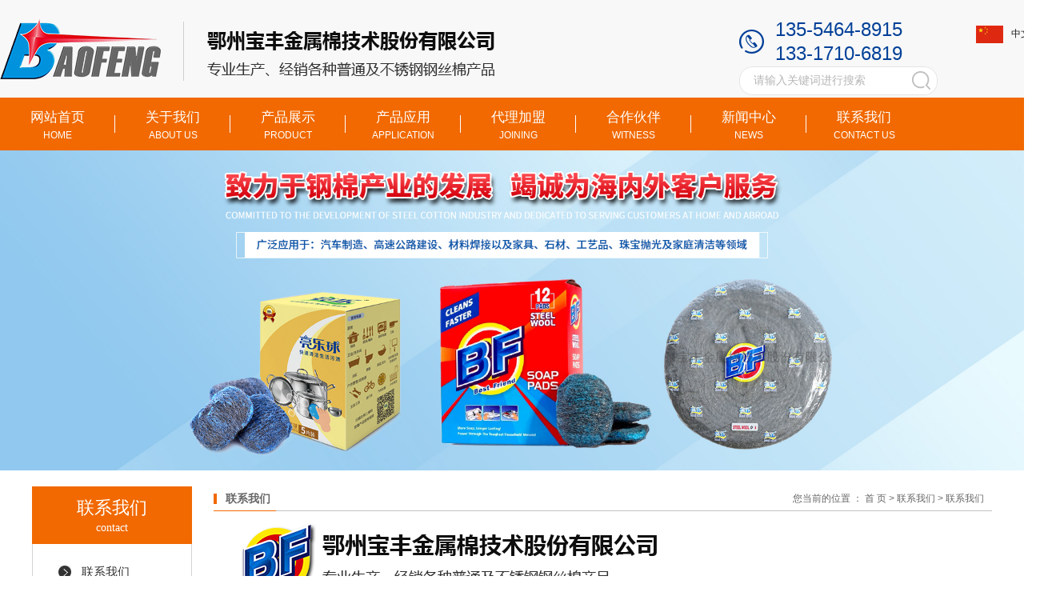

--- FILE ---
content_type: text/html;charset=utf-8
request_url: http://www.steelwool.com.cn/about_contact/
body_size: 4991
content:
<!DOCTYPE html>
<html lang="zh-CN">

<head>
    <meta charset="utf-8">
    <meta http-equiv="X-UA-Compatible" content="IE=edge">
    <title>
        联系我们-湖北鄂州宝丰钢丝棉生产厂家
    </title>
    <meta name="keywords" content="钢丝棉,抛光钢丝棉,钢丝棉厂家"/>
    <meta name="description" content="手机：13554648915喻经理　　　13317106819刘经理电话：0711-2481387邮箱：LGK819@163.com地址：鄂州市梁子湖区梁子镇长岭街东湖北路8号"/>
            <link rel="shortcut icon" type="image/x-icon" href="http://www.steelwool.com.cn/data/images/other/20190708182318_735.png"/>
    
        <link rel="stylesheet" href="http://www.steelwool.com.cn/template/default/assets/css/plugin.css">
    <link rel="stylesheet" href="http://www.steelwool.com.cn/template/default/assets/css/app.css">
    <link rel="stylesheet" href="http://www.steelwool.com.cn/template/default/assets/css/main.css">
    <link rel="stylesheet" href="http://www.steelwool.com.cn/template/default/assets/css/index.css">
        
    

        <script>
        var url = 'http://www.steelwool.com.cn/';
    </script>
    <script src="http://www.steelwool.com.cn/template/default/assets/js/plugin.js"></script>

            <script>
    var M_URL = 'http://www.steelwool.com.cn/m/';
        var about_cid = '28';
    </script>
    <script src="http://www.steelwool.com.cn/template/default/assets/js/mobile.js"></script>
    
</head>

<body>
<div class="top hidden">
    <div class="tong clearfix">
        <div class="hy fl" aos="fade-right">
            
        </div>
        <div class="gj fl" aos="fade-right">
            关键词:<a href="http://www.steelwool.com.cn/search.php?wd=%E9%92%A2%E4%B8%9D%E6%A3%89">钢丝棉</a><a href="http://www.steelwool.com.cn/search.php?wd=%E6%8A%9B%E5%85%89%E9%92%A2%E4%B8%9D%E6%A3%89">抛光钢丝棉</a><a href="http://www.steelwool.com.cn/search.php?wd=%E9%92%A2%E4%B8%9D%E6%A3%89%E5%8E%82%E5%AE%B6">钢丝棉厂家</a>
        </div>

        <div class="fr" aos="fade-left">
            <a href="http://www.steelwool.com.cn/article/">企业分站</a> |
            <a href="http://www.steelwool.com.cn/sitemap/">网站地图</a> |
            <a href="http://www.steelwool.com.cn/rss.xml">RSS</a> |
            <a href="http://www.steelwool.com.cn/sitemap.xml">XML</a>
                    </div>
    </div>
</div>


<div class="top1">
    <div class="tong clearfix">
        <div class="logo fl" aos="fade-right">
            <a href="http://www.steelwool.com.cn/"><img alt="钢丝棉"
                                               src="http://www.steelwool.com.cn/data/images/other/20190927103524_449.png"/></a>
        </div>


        <div class="fr yu" aos="fade-left">
           
            <a href="http://www.steelwool.com.cn/"><img src="http://www.steelwool.com.cn/template/default/assets/images/ch.png">中文版</a>
        </div>


        <div class="dhx fr"  aos="fade-left">
            <div class="dh">
                <p>135-5464-8915</p><p>133-1710-6819</p>
            </div>

            <div class="ss ">
                <form method="get" name="formsearch" class="clearfix" id="formsearch" action="http://www.steelwool.com.cn/search.php">
                    <input type="text" name="wd" id="keyword" placeholder="请输入关键词进行搜索"/>
                    <input type="submit" id="s_btn"/>
                </form>
            </div>
        </div>


    </div>
</div>


<div id="menu" aos="fade-up">
    <ul class="tong navx clearfix">
                <li>
            <a href="/"             class="a">
            网站首页
            <span>Home</span>
            </a>
                    </li>
                <li>
            <a href="/about/"             class="a">
            关于我们
            <span>About us</span>
            </a>
                    </li>
                <li>
            <a href="/product/"             class="a">
            产品展示
            <span>Product</span>
            <span class="creat"></span></a>
                        <div class="sec">
                                <a href="/product/pfxl0e9/">亮乐钢丝棉</a>
                                <a href="/product/hzgsmb41/">含皂钢丝棉</a>
                                <a href="/product/zypgld0e/">抛光钢丝棉</a>
                                <a href="/product/gmj62f/">清洁钢棉卷</a>
                                <a href="/product/qxsz15a/">家居用砂纸</a>
                                <a href="/product/mbjqt083/">抹布及其他</a>
                            </div>
                    </li>
                <li>
            <a href="/case"             class="a">
            产品应用
            <span>Application</span>
            </a>
                    </li>
                <li>
            <a href="/about_jia/"             class="a">
            代理加盟
            <span>Joining</span>
            </a>
                    </li>
                <li>
            <a href="/about/hzhb9d9.html"             class="a">
            合作伙伴
            <span>Witness</span>
            </a>
                    </li>
                <li>
            <a href="/news/"             class="a">
            新闻中心
            <span>News</span>
            </a>
                    </li>
                <li>
            <a href="/about_contact/"             class="a">
            联系我们
            <span>Contact us</span>
            </a>
                    </li>
            </ul>
</div>


<script type="text/javascript">
    $(function () {
        $('.navx > li').hover(function () {
            $(this).find('.sec').stop().show()
        }, function () {
            $(this).find('.sec').stop().hide();
        });
    });
</script>


<link rel="stylesheet" href="http://www.steelwool.com.cn/template/default/assets/css/indexxx.css">

<div class="page-banner">
        <img src="http://www.steelwool.com.cn/data/images/slide/20241218141941_620.jpg" alt="通用banner">
    </div>






<div class="page-wrap">
    <div class="container">
                
        <div class="page-wrap-left xymob-menu-click">
            <div class="xymob-left-close-btn"><i class="iconfont icon-close"></i></div>
            <div class="xypg-left">
                                <div class="xypg-left-box xypg-left-menu">
                    <h3 class="xypg-left-title">
                                
                            联系我们
                        <p>contact</p>
                            </h3>
                    <div class="xypg-left-con">
                        
                        <ul class="xypg-left-nav">
        <li>
        <a href="http://www.steelwool.com.cn/about_contact/lxc2e.html" >
        联系我们</a>
        <div class="first-nav-btn"></div>
            </li>
    </ul>                        
                    </div>
                </div>

                                                <div class="xypg-left-box xypg-left-news">
                    <h3 class="xypg-left-title">新闻资讯</h3>
                    <div class="xypg-left-con">
                        <ul class="latest-news">
                                                        <li><a href="http://www.steelwool.com.cn/news/431.html" title="钢丝棉厂家介绍什么是钢丝棉？">
                                    钢丝棉厂家介绍什么是钢丝棉？</a></li>
                                                        <li><a href="http://www.steelwool.com.cn/news/432.html" title="钢丝棉的应用原理">
                                    钢丝棉的应用原理</a></li>
                                                        <li><a href="http://www.steelwool.com.cn/news/433.html" title="钢丝棉厂家介绍挑选优质钢丝棉的方法">
                                    钢丝棉厂家介绍挑选优质...</a></li>
                                                        <li><a href="http://www.steelwool.com.cn/news/434.html" title="钢丝棉厂家分享钢丝棉的保存方法">
                                    钢丝棉厂家分享钢丝棉的...</a></li>
                                                        <li><a href="http://www.steelwool.com.cn/news/435.html" title="钢丝棉厂家介绍常用类型">
                                    钢丝棉厂家介绍常用类型</a></li>
                                                        <li><a href="http://www.steelwool.com.cn/news/436.html" title="抛光钢丝棉">
                                    抛光钢丝棉</a></li>
                                                    </ul>
                    </div>
                </div>

                                                <div class="xypg-left-box xypg-left-keys">
                    <h3 class="xypg-left-title">热门关键词</h3>
                    <div class="xypg-left-con">
                        <ul class="hot-keys">
                                                        <li><a href="http://www.steelwool.com.cn/tag/钢丝棉清洁球" title="钢丝棉清洁球">
                                    钢丝棉清洁球</a></li>
                                                        <li><a href="http://www.steelwool.com.cn/tag/抛光棉" title="抛光棉">
                                    抛光棉</a></li>
                                                        <li><a href="http://www.steelwool.com.cn/tag/塑料胶丝短手柄" title="塑料胶丝短手柄">
                                    塑料胶丝短手柄</a></li>
                                                        <li><a href="http://www.steelwool.com.cn/tag/钢棉皂块厂家" title="钢棉皂块厂家">
                                    钢棉皂块厂家</a></li>
                                                        <li><a href="http://www.steelwool.com.cn/tag/家居用砂纸" title="家居用砂纸">
                                    家居用砂纸</a></li>
                                                        <li><a href="http://www.steelwool.com.cn/tag/抛光钢丝绵" title="抛光钢丝绵">
                                    抛光钢丝绵</a></li>
                                                        <li><a href="http://www.steelwool.com.cn/tag/钢丝绵" title="钢丝绵">
                                    钢丝绵</a></li>
                                                        <li><a href="http://www.steelwool.com.cn/tag/钢丝绵厂家" title="钢丝绵厂家">
                                    钢丝绵厂家</a></li>
                                                        <li><a href="http://www.steelwool.com.cn/tag/金属棉厂家" title="金属棉厂家">
                                    金属棉厂家</a></li>
                                                        <li><a href="http://www.steelwool.com.cn/tag/含皂钢丝棉" title="含皂钢丝棉">
                                    含皂钢丝棉</a></li>
                                                        <li><a href="http://www.steelwool.com.cn/tag/去污钢丝棉" title="去污钢丝棉">
                                    去污钢丝棉</a></li>
                                                        <li><a href="http://www.steelwool.com.cn/tag/抛光钢丝棉价格" title="抛光钢丝棉价格">
                                    抛光钢丝棉价格</a></li>
                                                    </ul>
                    </div>
                </div>

                <div class="xypg-left-box xypg-left-contact">
                    <h3 class="xypg-left-title">联系我们</h3>
                    <div class="xypg-left-con">
                        <div class="page-wrap-contact">
                            <h4>
                                湖北鄂州宝丰钢丝棉生产厂家
                            </h4>
                            <p style="line-height: 2em;">手机：13554648915</p><p style="line-height: 2em;">　　　13317106819</p><p style="line-height: 2em;">电话：0711-2481387</p><p style="line-height: 2em;">网址：<a href="http://www.steelwool.com.cn" _src="http://www.steelwool.com.cn">www.steelwool.com.cn</a>&nbsp; <br/></p><p style="line-height: 2em;">地址：鄂州市梁子湖区梁子镇长岭街东湖北路8号</p><p style="line-height: normal;"><br/></p>
                        </div>
                    </div>
                </div>


            </div>
        </div>
        

                
        <div class="page-wrap-right">
            <div class="page-position">
                <div class="clearfix">
                    <h2>
                        
                        联系我们
                        
                    </h2>
                    <div class="site">
                        您当前的位置 ：
                        
                        <a href="http://www.steelwool.com.cn/">首 页</a>
                         > 
                        <a href="http://www.steelwool.com.cn/about_contact/">
                            联系我们</a>
                         > 
                        <span class="cc">
                联系我们</span>
                        
                    </div>
                </div>
            </div>
            <div class="xypg-right-content">
                
                <p style="line-height: 3em; text-indent: 2em;"><img src="/data/upload/image/20190712/1562911544124104.png" title="钢丝棉" alt="钢丝棉" width="520" height="95" border="0" vspace="0" style="width: 520px; height: 95px;"/></p><p style="line-height: 3em; text-indent: 2em;"><strong style="text-indent: 2em;"><span style="font-family: 宋体, SimSun; font-size: 14px;"></span></strong></p><p style="text-indent: 2em;"><span style="font-family: 微软雅黑, &quot;Microsoft YaHei&quot;; font-size: 16px;">手机：13554648915 喻经理</span></p><p><br/></p><p style="text-indent: 2em;"><span style="font-family: 微软雅黑, &quot;Microsoft YaHei&quot;; font-size: 16px;">　　　13317106819 刘经理</span></p><p><br/></p><p style="text-indent: 2em;"><span style="font-family: 微软雅黑, &quot;Microsoft YaHei&quot;; font-size: 16px;">电话：0711-2481387</span></p><p><br/></p><p style="text-indent: 2em;"><span style="font-family: 微软雅黑, &quot;Microsoft YaHei&quot;; font-size: 16px;">邮箱：LGK819@163.com</span></p><p><br/></p><p style="text-indent: 2em;"><span style="font-family: 微软雅黑, &quot;Microsoft YaHei&quot;; font-size: 16px;">地址：鄂州市梁子湖区梁子镇长岭街东湖北路8号</span></p><p style="line-height: 3em; text-indent: 2em;"><strong style="text-indent: 2em;"><span style="font-family: 宋体, SimSun; font-size: 14px;"><br/></span></strong><br/></p><p style="line-height: 3em; text-indent: 2em;"><br/></p><p style="line-height: 3em; text-align: center; text-indent: 2em;"><span style="font-family: 宋体, SimSun; font-size: 14px;"><iframe class="ueditor_baidumap" src="http://www.steelwool.com.cn/data/ueditor/dialogs/map/show.html#center=114.646614,30.328274&zoom=11&width=800&height=500&markers=114.661894,30.254008&markerStyles=l,A" frameborder="0" width="800" height="500"></iframe></span></p><p><br/></p>
                
            </div>
                    </div>
        

                
        <div class="page-mob-tool">
            <ul>
                <li class="xymob-page-navbtn"><i class="iconfont icon-dots-horizontal"></i></li>
                <li class="xymob-page-backtop"><i class="iconfont icon-top"></i></li>
            </ul>
        </div>
        
    </div>
</div>


<div class="foot">
    <div class="tong clearfix">
        <div class="dao">
            <ul class="tong nav1 clearfix" aos="fade-up">
                                <li>
                    <a href="/"                     class="a">
                    网站首页
                    <span>Home</span>
                    </a>
                </li>
                                <li>
                    <a href="/about/"                     class="a">
                    关于我们
                    <span>About us</span>
                    </a>
                </li>
                                <li>
                    <a href="/product/"                     class="a">
                    产品展示
                    <span>Product</span>
                    </a>
                </li>
                                <li>
                    <a href="/case"                     class="a">
                    产品应用
                    <span>Application</span>
                    </a>
                </li>
                                <li>
                    <a href="/about_jia/"                     class="a">
                    代理加盟
                    <span>Joining</span>
                    </a>
                </li>
                                <li>
                    <a href="/about/hzhb9d9.html"                     class="a">
                    合作伙伴
                    <span>Witness</span>
                    </a>
                </li>
                                <li>
                    <a href="/news/"                     class="a">
                    新闻中心
                    <span>News</span>
                    </a>
                </li>
                                <li>
                    <a href="/about_contact/"                     class="a">
                    联系我们
                    <span>Contact us</span>
                    </a>
                </li>
                            </ul>
        </div>
        <div class="foot1 fl" aos="fade-right">
            <img src="http://www.steelwool.com.cn/data/images/other/20190927103536_803.png" alt="">
            <dd>
                <p style="text-align: center;">鄂州宝丰金属棉技术股份有限公司</p><p style="text-align: center;"><a href="http://beian.miit.gov.cn" target="_blank" style="color: rgb(255, 255, 255); text-decoration: underline;"><span style="color: rgb(255, 255, 255);">鄂ICP备19017261号&nbsp;</span></a></p><p style="text-align: center;"><span style="color: rgb(255, 255, 255);">技术支持：</span><a href="http://www.jakosns.com" target="_blank" style="color: rgb(255, 255, 255); text-decoration: underline;"><span style="color: rgb(255, 255, 255);">武汉网站建设.优化推广</span></a></p>
            </dd>
        </div>
        <div class="foot2 fl" aos="fade-right">
            <p>手　　机：13554648915 喻经理&nbsp;</p><p>　　　　　13317106819 刘经理</p><p>技术咨询：0711-2481387<br/></p><p>地　　址：鄂州市梁子湖区梁子镇长岭街东湖北路8号</p><p>网　　址：<a href="http://www.steelwool.com.cn " _src="http://www.steelwool.com.cn " style="color: rgb(255, 255, 255); text-decoration: underline;"><span style="color: rgb(255, 255, 255);">http://www.steelwool.com.cn&nbsp;</span></a><span style="color: rgb(255, 255, 255);">&nbsp;</span></p>
        </div>
        <div class="foot3 fr" aos="fade-left">
            <p><img src="/data/upload/image/20190920/1568949839429070.jpg" title="钢丝棉" alt="钢丝棉" width="128" height="128" border="0" vspace="0" style="width: 128px; height: 128px;"/></p>
        </div>
    </div>
</div>



<!-- 右侧客服 -->
<!-- 侧边工具栏 -->

<!-- 此处为统计代码 -->
<script>
document.write(unescape('%3Cscript%3E%0Avar%20_hmt%20%3D%20_hmt%20%7C%7C%20%5B%5D%3B%0A%28function%28%29%20%7B%0A%20%20var%20hm%20%3D%20document.createElement%28%22script%22%29%3B%0A%20%20hm.src%20%3D%20%22https%3A//hm.baidu.com/hm.js%3F94178b4a5445ec7ef8fd8536a6c1973a%22%3B%0A%20%20var%20s%20%3D%20document.getElementsByTagName%28%22script%22%29%5B0%5D%3B%20%0A%20%20s.parentNode.insertBefore%28hm%2C%20s%29%3B%0A%7D%29%28%29%3B%0A%3C/script%3E%0A'));
</script>

<!-- 防复制代码 -->

<!-- 第三方JS代码 -->
<script>
(function(){
    var bp = document.createElement('script');
    var curProtocol = window.location.protocol.split(':')[0];
    if (curProtocol === 'https') {
        bp.src = 'https://zz.bdstatic.com/linksubmit/push.js';        
    }
    else {
        bp.src = 'http://push.zhanzhang.baidu.com/push.js';
    }
    var s = document.getElementsByTagName("script")[0];
    s.parentNode.insertBefore(bp, s);
})();
</script>
<script>
(function(){
var src = "https://s.ssl.qhres2.com/ssl/ab77b6ea7f3fbf79.js";
document.write('<script src="' + src + '" id="sozz"></script>');
})();
</script>
<!-- 底部js -->
<script src="http://www.steelwool.com.cn/template/default/assets/js/app.js"></script>
<script src="http://www.steelwool.com.cn/template/default/assets/js/main.js"></script>

<!-- 单独页面需要调用的插件 -->


</body>

</html>

--- FILE ---
content_type: text/css
request_url: http://www.steelwool.com.cn/template/default/assets/css/app.css
body_size: 76030
content:
@import url(http://at.alicdn.com/t/font_1144939_pdz8umy9ap.css);

body {
    overflow-x: hidden;
    font-family: Microsoft YaHei
}

ul {
    padding: 0;
    margin: 0
}

ul li {
    list-style: none
}

a {
    color: #337ab7;
    text-decoration: none
}

h1, h2, h3, h4, h5 {
    margin: 0
}

a:focus, a:hover {
    color: #23527c;
    text-decoration: none
}

a:focus {
    outline: none;
    outline-offset: -2px
}

.hot-keys:after, .product-detail-tab .product-detail-tabli:after, .tag-list-product .tag-wz .tab-fenli:after, .xypg-detail-file-dwon:after, .xypg-detail-info-bar .xypg-file-down .file-down-list li:after, .xypg-detail-info-bar:after, .xypg-detail-pn div:after, .xypg-download-list .download-item .download-item-span:after, .xypg-download-list .download-item:after, .xypg-download-list .download-title:after, .xypg-job-list .job-item .job-item-span:after, .xypg-job-list .job-item:after, .xypg-job-list .job-title:after {
    content: "";
    display: table;
    clear: both
}

.cover-item .item-first .wz h3, .cover-item .item-list h4, .demo-case-item .wz h3, .demo-header-right .demo-login .username, .demo-news-list li a, .demo-news-top h3, .demo-product-list li h3, .hot-keys li a, .latest-news li a, .relate-news-list li a, .relate-product-slick .owl-item p, .tag-list-product .tag-wz .tab-fenli p, .tag-list-product .tag-wz h1, .xypg-album-cate li .album-title, .xypg-album-list li h3, .xypg-case-list li h3 a, .xypg-detail-info-bar .xypg-file-down .file-down-list li .list-con p, .xypg-detail-pn div a, .xypg-download-list .download-item .download-item-span .download-item-con, .xypg-download-list .download-item .download-item-span.download-item-first, .xypg-job-list .job-item .job-item-span .job-item-con, .xypg-jod-detail .job-detail-title, .xypg-left-nav .xypg-left-subnav > li > a, .xypg-left-nav .xypg-left-threenav > li > a, .xypg-left-nav > li > a, .xypg-news-list li .tit h3, .xypg-product-list li h3 a {
    text-overflow: ellipsis;
    white-space: nowrap;
    overflow: hidden
}

.demo-case-item .img, .demo-layout-ewm img, .demo-layout-logo, .demo-logo a, .demo-news-img, .demo-product-list li .img, .owl-carousel .banner-item a, .page-banner, .page-message-img, .relate-product-slick .owl-item .img, .xypg-case-list li .img, .xypg-product-list li .img {
    font-size: 0
}

.demo-case-item .img img, .demo-news-img img, .demo-product-list li .img img, .owl-carousel .banner-item a img, .page-banner img, .relate-product-slick .owl-item .img img, .xypg-case-list li .img img, .xypg-product-list li .img img {
    width: 100%
}

.demo-layout-ewm img img, .demo-layout-logo img, .demo-logo a img, .page-message-img img {
    max-width: 100%
}

.demo-case-item .img, .demo-news-img, .demo-product-list li .img, .relate-product-slick .owl-item .img, .xypg-case-list li .img, .xypg-product-list li .img {
    overflow: hidden
}

.demo-case-item .img img, .demo-news-img img, .demo-product-list li .img img, .relate-product-slick .owl-item .img img, .xypg-case-list li .img img, .xypg-product-list li .img img {
    -webkit-transition: all .5s ease;
    transition: all .5s ease
}

.demo-case-item .img:hover img, .demo-news-img:hover img, .demo-product-list li .img:hover img, .relate-product-slick .owl-item .img:hover img, .xypg-case-list li .img:hover img, .xypg-product-list li .img:hover img {
    -webkit-transform: scale(1.1);
    transform: scale(1.1)
}

.container-fluid {
    padding: 0 8.33333333%
}

@media (max-width: 768px) {
    /*body {*/
    /*padding-top: 60px*/
    /*}*/
}

@font-face {
    font-family: filetypeicon;
    src: url("//at.alicdn.com/t/font_455609_md6xsqc4pwrk9.eot");
    src: url("//at.alicdn.com/t/font_455609_md6xsqc4pwrk9.eot?#iefix") format("embedded-opentype"), url("//at.alicdn.com/t/font_455609_md6xsqc4pwrk9.woff") format("woff"), url("//at.alicdn.com/t/font_455609_md6xsqc4pwrk9.ttf") format("truetype"), url("//at.alicdn.com/t/font_455609_md6xsqc4pwrk9.svg#iconfont") format("svg")
}

.filetypeicon {
    font-family: filetypeicon;
    font-size: 13px;
    font-style: normal
}

.xymob-head {
    position: fixed;
    top: 0;
    z-index: 999999;
    left: 0;
    right: 0;
    background: #151515
}

.xymob-head-box {
    position: relative;
    height: 60px
}

.xymob-head-box .xymob-logo {
    position: absolute;
    left: 0;
    right: 0;
    bottom: 0;
    top: 0;
    margin: auto;
    width: 70%;
    height: 30px;
    text-align: center
}

.xymob-head-box .xymob-logo a, .xymob-head-box .xymob-logo h1 {
    display: inline;
    font-size: 0
}

.xymob-head-box .xymob-logo img {
    height: 25px
}

.xymob-navbtn {
    position: absolute;
    z-index: 9;
    top: 0;
    bottom: 0;
    right: 0;
    left: 0;
    margin: auto 0 auto 27px;
    width: 30px;
    height: 20px
}

.xymob-navbtn:after, .xymob-navbtn:before, .xymob-navbtn span {
    display: block;
    height: 2px;
    width: 100%;
    background: #fff;
    -webkit-transition: all .5s;
    transition: all .5s
}

.xymob-navbtn span {
    margin: 7px 0
}

.xymob-navbtn:after, .xymob-navbtn:before {
    content: "";
    -webkit-transform-origin: 7.5%;
    transform-origin: 7.5%
}

.xymob-navbtn.clicked span {
    -webkit-transform: translateX(-100%);
    transform: translateX(-100%);
    opacity: 0
}

.xymob-navbtn.clicked:after {
    -webkit-transform: rotate(-45deg);
    transform: rotate(-45deg)
}

.xymob-navbtn.clicked:before {
    -webkit-transform: rotate(45deg);
    transform: rotate(45deg)
}

.xymob-search-btn {
    position: absolute;
    z-index: 9;
    right: 0;
    top: 0;
    bottom: 0;
    width: 14%;
    text-align: center;
    line-height: 60px
}

.xymob-search-btn i {
    font-size: 24px;
    color: #fff
}

.xymob-menu {
    display: none;
    position: absolute;
    left: 0;
    right: 0;
    height: 100vh;
    background: #151515;
    padding: 0 10%
}

.xymob-menu .xymob-menu-box {
    height: 100vh;
    overflow: auto;
    padding-bottom: 80px
}

.xymob-nav > li {
    border-bottom: 1px solid #2b2b2b;
    position: relative
}

.xymob-nav > li > a {
    display: block;
    line-height: 50px;
    font-size: 16px;
    color: #fff
}

.xymob-nav .xymob-menu-jt {
    position: absolute;
    width: 20%;
    height: 50px;
    line-height: 50px;
    right: 0;
    top: 0;
    text-align: center;
    z-index: 9
}

.xymob-nav .xymob-menu-jt i {
    font-size: 18px;
    color: #fff
}

.xymob-nav .xymob-menu-jt.clicked i:before {
    content: "\E607"
}

.xymob-nav .xymob-sub-menu {
    background: #1e1e1e;
    display: none
}

.xymob-nav .xymob-sub-menu > li {
    border-top: 1px dashed #2b2b2b
}

.xymob-nav .xymob-sub-menu > li > a {
    display: block;
    font-size: 14px;
    color: hsla(0, 0%, 100%, .8);
    line-height: 40px;
    text-indent: 2em
}

.xymob-dlbtn {
    margin-top: 40px
}

.xymob-dlbtn a {
    text-align: center;
    display: block;
    width: 100%;
    height: 40px;
    line-height: 40px;
    background: #f16900;
    color: #fff;
    font-size: 16px;
    border-radius: 5px
}

.xymob-dlbtn a i {
    font-size: 20px;
    color: #fff;
    vertical-align: -2px;
    margin-right: 10px
}

.xymob-dlbtn .zx-btn {
    margin-top: 10px;
    background: none;
    border: 1px solid #fff
}

.xymob-search {
    position: fixed;
    z-index: 99999;
    left: 100%;
    bottom: 0;
    top: 0;
    width: 100%;
    background: #151515;
    padding: 15px 15% 0;
    -webkit-transition: all .5s;
    transition: all .5s
}

.xymob-search .xymob-search-close-btn {
    position: absolute;
    top: 27px;
    left: 30px;
    width: 30px;
    height: 30px;
    text-align: center;
    line-height: 30px
}

@media (max-width: 420px) {
    .xymob-search .xymob-search-close-btn {
        left: 15px
    }
}

.xymob-search .xymob-search-close-btn i {
    font-size: 20px;
    color: #fff
}

.xymob-search .xymob-search-box {
    height: 50px;
    border-bottom: 2px solid #2d2d2d
}

.xymob-search .xymob-search-box input[type=text] {
    width: 80%;
    float: left;
    background: none;
    border: none;
    outline: none;
    color: hsla(0, 0%, 100%, .3);
    font-family: Microsoft YaHei;
    font-size: 16px;
    height: 50px
}

.xymob-search .xymob-search-box input[type=submit] {
    width: 20%;
    height: 50px;
    background: none;
    outline: none;
    border: none;
    cursor: pointer;
    font-size: 20px;
    color: #fff
}

.xymob-search .xymob-seaerch-wz a, .xymob-search .xymob-seaerch-wz span {
    display: block;
    font-size: 14px;
    color: hsla(0, 0%, 100%, .9);
    line-height: 45px;
    border-bottom: 1px solid #2b2b2b
}

.xymob-search.clicked {
    left: 0
}

.demo-header {
    background: #fff;
    padding: 1.30208333% 0
}

.demo-logo {
    float: left;
    width: 15.3125%
}

.demo-logo a {
    display: block
}

.demo-header-right {
    float: right;
    width: 25%;
    position: relative;
    text-align: right
}

.demo-header-right #formsearch, .demo-header-right .demo-login {
    display: inline-block;
    vertical-align: middle
}

.demo-header-right #formsearch {
    width: calc(100% - 100px);
    position: relative
}

.demo-header-right #formsearch:before {
    content: "|";
    position: absolute;
    left: 36px;
    top: 5px
}

.demo-header-right #formsearch #s_btn {
    float: left;
    background: none;
    outline: none;
    border: none;
    color: #000;
    font-weight: 700;
    font-size: 18px;
    width: 35px;
    height: 30px
}

.demo-header-right #formsearch #keyword {
    float: left;
    background: none;
    outline: none;
    border: none;
    width: calc(100% - 35px);
    color: rgba(0, 0, 0, .8);
    margin-top: 5px;
    height: 20px;
    padding-left: 10px
}

.demo-header-right .demo-login {
    font-size: 14px;
    color: #000;
    line-height: 1.6;
    line-height: 30px
}

.demo-header-right .demo-login .username {
    max-width: 75px;
    vertical-align: -10px;
    display: inline-block
}

.demo-header-right .demo-login a {
    color: #000
}

.demo-header-right .demo-login a:hover {
    color: #f16900
}

.demo-menu {
    width: 58.75%;
    float: left
}

.demo-menu > li {
    float: left;
    position: relative;
    margin: 0 .15vw
}

.demo-menu > li > a {
    display: block;
    padding: 0 .8vw;
    font-size: 14px;
    color: #000;
    line-height: 2.4
}

.demo-menu > li.active > a, .demo-menu > li > a:hover {
    background: #f16900;
    color: #fff
}

.demo-menu > li:after {
    content: "";
    position: absolute;
    z-index: 100;
    width: 100%;
    left: 0;
    height: 40px;
    opacity: 0;
    top: 100%
}

.demo-menu > li:hover .demo-sub-menu {
    opacity: 1;
    visibility: visible;
    -webkit-transform: translateY(0);
    transform: translateY(0)
}

.demo-sub-menu {
    position: absolute;
    z-index: 99;
    width: 150%;
    left: -25%;
    top: 65px;
    background: #fff;
    border-radius: 5px;
    padding: 10px 0;
    opacity: 0;
    visibility: hidden;
    -webkit-transform: translateY(20px);
    transform: translateY(20px);
    -webkit-transition: all .5s ease;
    transition: all .5s ease
}

.demo-sub-menu > li > a {
    display: block;
    text-align: center;
    line-height: 2;
    font-size: 14px;
    color: #333;
    line-height: 1.5;
    padding: .5em
}

.demo-sub-menu > li > a:hover {
    background: #e9eaeb
}

.demo-sub-menu:after {
    content: "";
    width: 0;
    height: 0;
    line-height: 0;
    font-size: 0;
    overflow: hidden;
    border-width: 10px;
    cursor: pointer;
    border-style: dashed dashed solid;
    border-color: transparent transparent #fff;
    border-top: none;
    position: absolute;
    top: -10px;
    left: 50%;
    margin-left: -10px;
    z-index: 99
}

.owl-carousel {
    position: relative
}

.owl-carousel .banner-item a {
    display: block
}

.owl-carousel .owl-nav .owl-prev {
    left: 170px
}

.owl-carousel .owl-nav .owl-next {
    right: 170px
}

.owl-carousel .owl-nav button.owl-next, .owl-carousel .owl-nav button.owl-prev {
    outline: none;
    position: absolute;
    top: 50%;
    z-index: 9999;
    /*background: url(../images/yb.png) no-repeat 0 0;*/
    height: 170px;
    width: 50px;
    margin-top: -85px;
    border-radius: 0;
    -webkit-transition: all .5s ease;
    transition: all .5s ease;
}


.owl-carousel .owl-nav button.owl-prev{
    /*background: url(../images/zb.png) no-repeat 0 0;*/
}

/* .owl-carousel .owl-nav button.owl-next:hover, .owl-carousel .owl-nav button.owl-prev:hover {
    background: #f16900
} */

.owl-carousel .owl-nav .iconfont {
    font-size: 30px;
    color: #fff;
    line-height: 1;
    display: none;
}

.owl-nav{
    /* display:none; */
}



@media (max-width: 990px) {
    .owl-carousel .owl-nav button.owl-next, .owl-carousel .owl-nav button.owl-prev {
        height: 40px;
        width: 30px;
        margin-top: -20px
    }

    .owl-carousel .owl-nav .iconfont {
        font-size: 20px
    }
}

.owl-carousel .owl-dots {
    position: absolute;
    z-index: 999;
    left: 0;
    width: 100%;
    text-align: center;
    font-size: 0;
    bottom: 30px;
}

.owl-carousel .owl-dots button.owl-dot {
    display: inline-block;
    vertical-align: middle;
    font-size: 14px;
    margin: 0 6px;
    outline: none;
    background: #f16900;
    border-radius: 50%;
    width: 16px;
    height: 16px;
}

.owl-carousel .owl-dots button.owl-dot:hover {
    background:#fff;
}

.owl-carousel .owl-dots button.owl-dot.active {
    background:#fff;
}

@media (max-width: 990px) {
    .owl-carousel .owl-dots button.owl-dot {
        font-size: 12px
    }
}

.demo-about {
    background: #fff;
    padding: 6.25% 0
}

@media (min-width: 990px) {
    .demo-about .demo-title {
        float: left;
        width: 32.5%
    }
}

.demo-title {
    color: #000;
    position: relative
}

.demo-title p {
    text-transform: uppercase;
    font-size: 12px;
    color: inherit;
    line-height: 1.6;
    opacity: .7;
    margin-bottom: 0
}

.demo-title h3 {
    font-size: 26px;
    color: inherit;
    line-height: 1.3;
    margin-top: 1em
}

.demo-title h3 span {
    display: block
}

.demo-title a {
    position: absolute;
    bottom: 0;
    right: 0;
    border: 1px solid #000;
    width: 35px;
    height: 35px;
    line-height: 35px;
    text-align: center
}

.demo-title a:hover {
    background: #000
}

.demo-title a:hover .iconfont {
    color: #fff
}

.demo-title .iconfont {
    font-size: 20px;
    color: #000;
    line-height: auto
}

@media (max-width: 1024px) {
    .demo-title h3 {
        font-size: 20px
    }

    .demo-title a {
        width: 30px;
        height: 30px;
        line-height: 30px
    }

    .demo-title .iconfont {
        font-size: 18px
    }
}

.demo-title.white {
    color: #fff
}

.demo-title.white a {
    border: 1px solid #fff;
    background: transparent;
    opacity: .8
}

.demo-title.white a .iconfont {
    color: #fff
}

.demo-title.white a:hover {
    background: #fff
}

.demo-title.white a:hover .iconfont {
    color: #000
}

@media (min-width: 990px) {
    .demo-about-box {
        overflow: hidden
    }
}

@media (min-width: 990px) {
    .demo-about-left {
        width: 37.38317757%;
        border-right: 1px solid #e3e3e3;
        padding-right: 2.80373832%;
        float: left
    }
}

.demo-about-left > p {
    font-size: 16px;
    color: #000;
    line-height: 1.6;
    margin-bottom: 1em
}

.demo-about-left ul {
    font-size: 0
}

.demo-about-left ul li {
    display: inline-block;
    width: 33.33333%;
    vertical-align: middle
}

.demo-about-left ul li h3 {
    font-size: 40px;
    color: #f16900;
    line-height: 1.6
}

@media (max-width: 1366px) {
    .demo-about-left ul li h3 {
        font-size: 30px
    }
}

.demo-about-left ul li p {
    font-size: 16px;
    color: rgba(0, 0, 0, .9);
    line-height: 1.6;
    margin-bottom: 0
}

@media (max-width: 1024px) {
    .demo-about-left > p {
        font-size: 14px
    }

    .demo-about-left ul li h3 {
        font-size: 20px
    }

    .demo-about-left ul li p {
        font-size: 14px
    }
}

.demo-about-right {
    font-size: 13px;
    color: rgba(0, 0, 0, .9);
    line-height: 1.846
}

@media (min-width: 990px) {
    .demo-about-right {
        overflow: hidden;
        padding-left: 4.6728972%
    }
}

.demo-about-right strong {
    display: block;
    font-size: 16px;
    color: #000;
    line-height: 1.6;
    margin-bottom: 1.1em;
    font-weight: 400
}

.demo-about-right p {
    margin-bottom: 0
}

@media (max-width: 1024px) {
    .demo-about-right {
        font-size: 12px
    }

    .demo-about-right strong {
        font-size: 14px;
        color: #000;
        line-height: 1.6;
        margin-bottom: 10px
    }
}

.demo-product {
    padding: 4.16666667% 0 3.125%;
    background: #fff url(../images/pro_bg.jpg) repeat-x;
    background: -webkit-gradient(linear, left top, left bottom, color-stop(30%, #f0f0f0), color-stop(30%, #fff), to(#fff));
    background: linear-gradient(180deg, #f0f0f0 30%, #fff 0, #fff)
}

.demo-product-list {
    font-size: 0;
    margin: 3.125% -12px 0
}

.demo-product-list li {
    display: inline-block;
    vertical-align: top;
    width: calc(25% - 24px);
    margin: 0 12px 45px
}

.demo-product-list li h3 {
    border: 1px solid transparent;
    border-top: none;
    font-size: 16px;
    color: #000;
    line-height: 1;
    padding: 2.2em 0;
    -webkit-transition: all .5s ease;
    transition: all .5s ease
}

.demo-product-list li:hover h3 {
    border-color: #e5e5e5;
    padding-left: .5em;
    padding-right: .5em;
    color: #f16900
}

@media (max-width: 1024px) {
    .demo-product-list li {
        margin-bottom: 20px
    }

    .demo-product-list li h3 {
        font-size: 14px;
        padding: 1em 0
    }
}

.demo-case {
    padding: 4.16666667% 0 5.20833333%;
    background: #fff url(../images/case_bg.jpg) repeat-x;
    background: -webkit-gradient(linear, left top, left bottom, color-stop(45%, #f16900), color-stop(45%, #fff), to(#fff));
    background: linear-gradient(180deg, #f16900 45%, #fff 0, #fff)
}

.demo-case-list {
    margin-top: 2.5%;
    margin-left: 13.75%
}

@media (max-width: 1024px) {
    .demo-case-list {
        margin-left: 6.25%
    }
}

.demo-case-item {
    padding: 0 1px;
    background: #fff
}

.demo-case-item a {
    display: block;
    padding: 10px 20px 40px;
    border: 1px solid transparent
}

.demo-case-item .wz {
    margin-top: 30px
}

.demo-case-item .wz h3 {
    font-size: 20px;
    color: #000;
    line-height: 1.6;
    margin-bottom: .6em
}

.demo-case-item .wz p {
    font-size: 14px;
    color: #000;
    line-height: 1.6;
    font-weight: 100;
    margin-bottom: 2em
}

.demo-case-item .wz span {
    display: block
}

.demo-case-item .wz .iconfont {
    font-size: 20px;
    width: 1.7em;
    height: 1.7em;
    border: 1px solid #b0b3b8;
    color: #b0b3b8;
    border-radius: 50%
}

@media (max-width: 1024px) {
    .demo-case-item .wz {
        margin-top: 10px
    }

    .demo-case-item .wz h3 {
        font-size: 16px
    }

    .demo-case-item .wz p {
        font-size: 13px;
        margin-bottom: 1.5em
    }

    .demo-case-item .wz .iconfont {
        font-size: 18px
    }
}

.demo-case-item:hover a {
    border-color: #e5e5e5
}

.demo-case-item:hover .iconfont {
    background: #000;
    color: #fff;
    border-color: #000
}

.demo-company {
    background: #f0f0f0;
    padding: 2.60416667% 0 2.08333333%
}

.demo-company-title {
    font-size: 20px;
    color: rgba(0, 0, 0, .9);
    line-height: 1.6
}

.demo-company-title:after {
    content: "";
    display: block;
    width: 20px;
    height: 4px;
    background: #3d3d3d;
    margin-top: 10px
}

@media (max-width: 990px) {
    .demo-company-title {
        font-size: 18px
    }

    .demo-company-title:after {
        height: 3px
    }
}

.demo-company-list {
    margin-top: 1.875%
}

.demo-company-item {
    padding: 0 15px
}

.demo-company-item a {
    display: block;
    text-align: center;
    width: 100%;
    height: 45px;
    font-size: 0
}

.demo-company-item a img {
    max-width: 100%;
    max-height: 100%;
    display: inline-block;
    vertical-align: middle
}

.demo-company-item a:after {
    content: "";
    height: 100%;
    display: inline-block;
    vertical-align: middle
}

.demo-company-item a img {
    width: auto !important;
    display: inline-block !important
}

.demo-news {
    background: #fff;
    padding: 5.20833333% 0
}

.demo-news-box {
    margin-top: 3.125%;
    font-size: 0
}

@media (min-width: 990px) {
    .demo-news-img {
        width: 43.75%;
        margin-right: 3.4375%
    }
}

@media (min-width: 990px) {
    .demo-news-img, .demo-news-right {
        display: inline-block;
        vertical-align: middle
    }

    .demo-news-right {
        width: 52.8125%
    }
}

.demo-news-top {
    position: relative;
    padding-right: 18.93491124%;
    margin-bottom: 5.91715976%
}

.demo-news-top h3 {
    font-size: 18px;
    color: #000;
    line-height: 1.6;
    border-bottom: 1px solid #ededed;
    padding-bottom: 15px;
    margin-bottom: 15px
}

.demo-news-top p {
    font-weight: 100;
    font-size: 13px;
    color: #000;
    line-height: 1.6
}

.demo-news-top .date {
    position: absolute;
    right: 0;
    top: 0;
    text-align: center;
    width: 70px
}

.demo-news-top .date h4 {
    font-size: 44px;
    color: rgba(0, 0, 0, .7);
    line-height: 1
}

.demo-news-top .date h5 {
    font-size: 15px;
    color: rgba(0, 0, 0, .7);
    line-height: 1.6
}

.demo-news-top .date span {
    display: inline-block
}

.demo-news-top .date span .iconfont {
    color: #fff;
    width: 1.35em;
    height: 1.35em;
    display: inline-block;
    font-size: 20px;
    text-align: center;
    line-height: 1.35;
    background: #000;
    border-radius: 50%
}

.demo-news-top:hover h3 {
    color: #f16900
}

.demo-news-list li {
    position: relative;
    padding: 18px 80px 18px 0;
    border-bottom: 1px solid #ededed
}

@media (max-width: 1366px) {
    .demo-news-list li {
        padding-top: 9px;
        padding-bottom: 9px
    }
}

.demo-news-list li a {
    display: block;
    font-size: 14px;
    color: rgba(0, 0, 0, .9)
}

.demo-news-list li a:hover {
    color: #f16900
}

.demo-news-list li span {
    position: absolute;
    right: 0;
    width: 80px;
    text-align: right;
    top: 50%;
    margin-top: -9px;
    font-size: 13px;
    color: rgba(0, 0, 0, .5)
}

.demo-message {
    background: #f0f0f0;
    padding: 2.34375% 0
}

.demo-message-wrap {
    margin-left: 24.375%;
    margin-right: 24.375%
}

@media (max-width: 1366px) {
    .demo-message-wrap {
        margin-left: 12.5%;
        margin-right: 12.5%
    }
}

.demo-message-wrap .row {
    margin-left: -5px;
    font-size: 0;
    margin-right: -5px
}

.demo-message-wrap div[class^=col-] {
    padding-left: 5px;
    padding-right: 5px;
    position: relative
}

.demo-message-wrap input[type=text], .demo-message-wrap textarea {
    width: 100%;
    height: 42px;
    border: 1px solid #d8d8d8;
    padding: 0 10px;
    font-size: 14px;
    color: rgba(0, 0, 0, .9);
    background: #f0f0f0;
    outline: none;
    margin-bottom: 10px
}

.demo-message-wrap input[type=text]::-webkit-input-placeholder, .demo-message-wrap textarea::-webkit-input-placeholder {
    color: rgba(0, 0, 0, .8)
}

.demo-message-wrap input[type=text]:-ms-input-placeholder, .demo-message-wrap input[type=text]::-ms-input-placeholder, .demo-message-wrap textarea:-ms-input-placeholder, .demo-message-wrap textarea::-ms-input-placeholder {
    color: rgba(0, 0, 0, .8)
}

.demo-message-wrap input[type=text]::placeholder, .demo-message-wrap textarea::placeholder {
    color: rgba(0, 0, 0, .8)
}

.demo-message-wrap textarea {
    padding-top: 5px;
    height: 95px;
    resize: none
}

.demo-message-wrap #checkcode {
    float: left;
    width: 32.29813665%;
    margin-bottom: 0
}

.demo-message-wrap .checkCodeImg {
    float: left;
    display: block;
    text-align: center;
    width: 17.39130435%;
    height: 42px;
    font-size: 0;
    background: #e7e4e4;
    padding: 5px 10px
}

.demo-message-wrap .checkCodeImg img {
    max-width: 100%;
    max-height: 100%;
    display: inline-block;
    vertical-align: middle
}

.demo-message-wrap .checkCodeImg:after {
    content: "";
    height: 100%;
    display: inline-block;
    vertical-align: middle
}

.demo-message-wrap .checkCodeImg img {
    cursor: pointer
}

.demo-message-wrap .demo-submit {
    float: right;
    width: 49.68944099%;
    height: 42px;
    background: #2d323b;
    color: #fff;
    font-size: 14px;
    border: none;
    outline: none;
    -webkit-transition: all .5s ease;
    transition: all .5s ease
}

.demo-message-wrap .demo-submit:hover {
    background: #f16900
}

.n-default .n-invalid {
    border-color: #f16900 !important
}

.n-default .msg-wrap {
    top: 8px;
    right: 5px;
    margin-left: 0
}

.n-default .demo-textarea .msg-wrap {
    top: 65px
}

@media (max-width: 990px) {
    .demo-title h3 {
        font-size: 14px;
        margin-top: 5px
    }

    .demo-title h3 span {
        display: inline-block;
        margin-left: 5px
    }

    .demo-title h3 span:before {
        margin-right: 5px;
        content: "-"
    }

    .demo-about .demo-title {
        margin-bottom: 20px
    }

    .demo-about-left {
        margin-bottom: 15px;
        border-bottom: 1px solid #efefef;
        padding-bottom: 10px
    }

    .demo-product-list {
        margin-left: -5px;
        margin-right: -5px;
        margin-top: 20px
    }

    .demo-product-list li {
        width: calc(50% - 10px);
        margin-left: 5px;
        margin-right: 5px;
        margin-bottom: 10px
    }

    .demo-case-list {
        margin-left: 0;
        margin-top: 20px
    }

    .demo-case-item a {
        padding: 10px
    }

    .demo-company-title {
        font-size: 14px
    }

    .demo-company-title p {
        margin-bottom: 0
    }

    .demo-company-title:after {
        margin-top: 5px
    }

    .demo-company-list {
        margin-top: 15px
    }

    .demo-news-box {
        margin-top: 20px
    }

    .demo-news-img, .demo-news-right {
        width: 100%
    }

    .demo-news-img {
        margin-bottom: 15px
    }

    .demo-news-top h3 {
        font-size: 16px;
        padding-bottom: 7px;
        margin-bottom: 7px
    }

    .demo-news-top p {
        font-size: 12px
    }

    .demo-news-top .date h4 {
        font-size: 30px
    }

    .demo-news-top .date h5 {
        font-size: 12px
    }

    .demo-news-top .date span .iconfont {
        font-size: 16px;
        line-height: 1.4
    }

    .demo-message-wrap {
        margin-left: 0;
        margin-right: 0
    }

    .demo-message-wrap #checkcode {
        width: 65%
    }

    .demo-message-wrap .checkCodeImg {
        width: 35%
    }

    .demo-message-wrap .demo-submit {
        float: none;
        margin-top: 10px;
        width: 100%
    }
}

.demo-layout {
    background: url(../images/layout_bg.jpg) top no-repeat;
    background-size: cover;
    padding: 4.16666667%
}

.demo-layout-logo {
    margin-bottom: 20px
}

.demo-layout-desc {
    font-size: 12px;
    color: hsla(0, 0%, 100%, .5)
}

.demo-layout-contact {
    margin-top: 30px
}

.demo-layout-contact p {
    margin-bottom: 0;
    font-size: 14px;
    color: hsla(0, 0%, 100%, .7);
    line-height: 1.7
}

.demo-layout-contact strong {
    display: block;
    font-size: 24px;
    color: hsla(0, 0%, 100%, .8)
}

.demo-layout-contact a {
    color: #fff
}

.demo-layout-menu dl {
    float: left;
    width: 20%;
    text-align: center
}

.demo-layout-menu dl dt {
    font-size: 14px;
    color: #fff;
    margin-bottom: 1.43em
}

.demo-layout-menu dl dd a {
    display: block;
    font-size: 14px;
    color: hsla(0, 0%, 100%, .4);
    line-height: 2
}

.demo-layout-ewm {
    text-align: center
}

.demo-layout-ewm p {
    background: hsla(0, 0%, 100%, .1);
    font-size: 13px;
    font-weight: 100;
    padding: .8em 0;
    line-height: 1.7;
    color: hsla(0, 0%, 100%, .7);
    margin: 15px 0 0
}

.demo-footer {
    background: #161618;
    padding: 10px 0;
    font-size: 12px;
    line-height: 1.8
}

.demo-footer, .demo-footer a {
    color: hsla(0, 0%, 100%, .5)
}

.demo-footer a:hover {
    color: hsla(0, 0%, 100%, .8)
}

.demo-seo {
    float: left
}

.demo-copyright {
    float: right
}

#toolbar {
    position: fixed;
    z-index: 9999;
    right: 17px;
    bottom: 10%
}

#toolbar li {
    margin-bottom: 3px;
    position: relative
}

#toolbar li, #toolbar li a {
    font-size: 0;
    width: 57px;
    height: 57px;
    right: 0
}

#toolbar li a {
    display: block;
    position: absolute;
    z-index: 9;
    top: 0;
    overflow: hidden;
    background: #f16900;
    -webkit-transition: all .5s ease;
    transition: all .5s ease;
    white-space: nowrap
}

#toolbar li .iconfont {
    width: 57px;
    height: 57px;
    background-color: #d9d9d9;
    text-align: center;
    color: #2b2b2b;
    font-size: 26px
}

#toolbar li .iconfont, #toolbar li .wz {
    display: inline-block;
    vertical-align: middle;
    line-height: 57px
}

#toolbar li .wz {
    font-size: 14px;
    color: #fff;
    padding-left: 10px
}

#toolbar li.ewm .ewm-box {
    position: absolute;
    z-index: 1;
    padding: 5px;
    background: #f16900;
    width: 110px;
    right: 120%;
    bottom: 0;
    opacity: 0;
    visibility: hidden;
    -webkit-transform: translateX(100%);
    transform: translateX(100%);
    -webkit-transition: all .7s;
    transition: all .7s
}

#toolbar li.ewm .ewm-box p {
    margin-bottom: 0
}

#toolbar li.ewm .ewm-box img {
    max-width: 100%
}

#toolbar li.ewm .ewm-box:after {
    content: "";
    position: absolute;
    right: -5px;
    bottom: 20px;
    width: 0;
    height: 0;
    line-height: 0;
    font-size: 0;
    overflow: hidden;
    border-width: 5px;
    cursor: pointer;
    border-style: dashed dashed dashed solid;
    border-color: transparent transparent transparent #f16900;
    border-right: none
}

#toolbar li.ewm:hover .icon {
    background-position: -57px -180px
}

#toolbar li.ewm:hover .ewm-box {
    opacity: 1;
    visibility: visible;
    -webkit-transform: translateY(0);
    transform: translateY(0)
}

#toolbar li.backtop {
    cursor: pointer
}

#toolbar li.backtop .iconfont {
    color: #fff;
    background-color: #f16900
}

#toolbar li:hover a {
    width: 200px
}

#toolbar li:hover .iconfont {
    background-color: #f16900;
    color: #fff
}

@media (max-width: 990px) {
    #toolbar {
        display: none
    }
}

.page-position {line-height: 31px;height: 31px;overflow: hidden;padding-right: 10px;background: url(../images/nav1.png) no-repeat 0% 100%;}

.page-position h2{

    width: 340px;

    float: left;

    line-height: 31px;

    text-align: left;

    text-indent: 15px;

    font-size: 14px;
}
.site{
    width: 380px;
    float: right;
    text-align: right;
    line-height: 30px;
}
.page-position a {
    color: #666
}

.page-position a:hover {
    text-decoration: underline
}

.page-wrap {
    background: #fff;
    padding: 20px 0 4.16666667%;
}

.page-wrap-left {
    width: 200px;
    float: left;
}

@media (min-width: 990px) {
    /*.page-wrap-left {*/
    /*float:left;*/
    /*width:240px;*/
    /*margin-right:5.41666667%*/
    /*}*/
}

.xypg-left-box {
    margin-bottom: 15px;
}

.xypg-left-title {
    background: #f16900;
    text-align: center;
    line-height: 123px;
    height: 60px;
    color: #fff;
    font: 22px "Microsoft YaHei";
    padding-top: 12px;
}


.xypg-left-title p{
    font: 400 14px/20px "Microsoft Yahei";
}

.xypg-left-title span {
    color: #fff
}

.xypg-left-title span:after {
    margin-left: .5em
}

.xypg-left-title span:before {
    margin-right: .5em
}

.xypg-left-title span:after, .xypg-left-title span:before {
    content: "";
    display: inline-block;
    vertical-align: middle;
    width: 1.5em;
    height: 1px;
    background: #fff
}

@media (max-width: 990px) {
    .xypg-left-title {
        font-size: 16px
    }
}

.xypg-left-con {
    border: 1px solid #d2d2d2;
    border-top: none
}

.latest-news {
    padding: 10px;
    overflow: hidden;
}

.latest-news li {
    border-bottom: 1px solid #dddddd;
    background: url(../images/list_dot1.gif) no-repeat 0% 50%;
    padding-left: 13px;
    line-height: 27px;
    position: relative;
    font-size: 14px
}

.latest-news li a {
    color: #666;
    font-size: 12px;
}

.latest-news li a:before {
    content: "";
    display: inline-block;
    width: 14px;
    height: 14px;
    background: #d1d1d1 url(../images/xypg-left-jt.png) -1px -16px no-repeat;
    border-radius: 50%;
    vertical-align: middle;
    margin-right: 10px;
    display:none;
}

.latest-news li a:hover {
    color: #f16900;
    text-decoration: underline
}

.latest-news li a:hover:before {
    background-color: #f16900
}

.hot-keys {
    padding: 0 10px 10px;
    margin: 0 -5px
}

.hot-keys li {
    width: calc(50% - 10px);
    float: left;
    margin: 10px 5px 0
}

.hot-keys li a {
    display: block;
    text-align: center;
    font-size: 13px;
    color: #666;
    line-height: 2.2;
    background: #fcfcfc;
    border: 1px dashed #d0d0d0;
}


.hot-keys li a:hover {
    color: #f16900;
    text-decoration: underline
}

.page-wrap-contact {
    padding: 5px;
    font-size: 14px;
}

.page-wrap-contact h4 {
    margin: .5em 0 .8em;
    font-size: 16px;
    color: #000;
    display: none;
}

.page-wrap-contact p {
    position: relative;
    margin-bottom: 0;
    color: #5a5a5a;
}

.page-wrap-contact p em {
    position: absolute;
    font-style: normal;
    margin-left: -45px
}

.page-wrap-contact p + p {
    /*border-top: 1px dashed #efefef*/
}

.page-message-img img {
    border: 1px solid #d2d2d2
}

.page-wrap-right {
    overflow: hidden;
    width: 973px;
    float: right;
}

.page-mob-tool {
    position: fixed;
    right: 15px;
    bottom: 100px;
    z-index: 9999;
    display: none;
}

.page-mob-tool li {
    width: 40px;
    height: 40px;
    line-height: 40px;
    text-align: center;
    margin-bottom: 1px;
    cursor: pointer;
    position: relative
}

.page-mob-tool li:before {
    content: "";
    position: absolute;
    left: 0;
    right: 0;
    bottom: 0;
    top: 0;
    background: #f16900;
    opacity: .7
}

.page-mob-tool li i {
    position: relative;
    z-index: 9;
    font-size: 20px;
    color: #fff
}

@media (min-width: 992px) {
    .page-mob-tool {
        display: none
    }
}

.navigation a {
    display: inline-block;
    font-size: 14px;
    color: #333;
    font-family: Microsoft YaHei, Arial;
    line-height: 26px;
    border: 1px solid #cbcbcb;
    margin: 0 5px;
    padding: 0 8px
}

.navigation a.previous_page {
    float: left
}

.navigation a.next_page {
    float: right
}

.navigation a:hover {
    color: #fff;
    border-color: #f16900;
    background: #f16900
}

.xymob-left-close-btn {
    display: none
}

@media (max-width: 990px) {
    /*body.no-scroll, html.no-scroll {*/
    /*height: 100vh;*/
    /*overflow: hidden*/
    /*}*/
    /*.xymob-menu-click {*/
    /*position: fixed;*/
    /*width: 100vw;*/
    /*overflow-y: scroll;*/
    /*top: 0;*/
    /*left: 100%;*/
    /*-webkit-transition: all .5s ease;*/
    /*transition: all .5s ease;*/
    /*z-index: 999999;*/
    /*height: 100vh;*/
    /*background: rgba(0, 0, 0, .7)*/
    /*}*/
    /*.xymob-menu-click .page-message-img, .xymob-menu-click .xypg-left-contact, .xymob-menu-click .xypg-left-keys, .xymob-menu-click .xypg-left-news {*/
    /*display: none*/
    /*}*/
    /*.xymob-menu-click .xymob-left-close-btn {*/
    /*display: block;*/
    /*position: absolute;*/
    /*top: 15px;*/
    /*right: 15px;*/
    /*width: 32px;*/
    /*height: 32px;*/
    /*line-height: 32px;*/
    /*border-radius: 50%;*/
    /*border: 1px solid #fff;*/
    /*text-align: center;*/
    /*background: #000*/
    /*}*/
    /*.xymob-menu-click .xymob-left-close-btn i {*/
    /*font-size: 18px;*/
    /*color: #fff*/
    /*}*/
    /*.xymob-menu-click .xypg-left {*/
    /*display: -webkit-box;*/
    /*display: -ms-flexbox;*/
    /*display: flex;*/
    /*-webkit-box-align: center;*/
    /*-ms-flex-align: center;*/
    /*align-items: center;*/
    /*-webkit-box-pack: center;*/
    /*-ms-flex-pack: center;*/
    /*justify-content: center;*/
    /*min-height: 90vh;*/
    /*padding: 5vh 0*/
    /*}*/
    /*.xymob-menu-click .xypg-left .xypg-left-menu {*/
    /*width: 90%;*/
    /*background: #fff*/
    /*}*/
    /*.xymob-menu-click.click {*/
    /*left: 0*/
    /*}*/
}

.xypg-left-nav {
    margin: 0 -1px;
    padding: 5px;
}

.xypg-left-nav > li + li {
    /*     border-top: 1px solid #e4e4e4 */
}

.xypg-left-nav > li {
    position: relative
}

.xypg-left-nav > li > a {
    height: 60px;
    line-height: 60px;
    background: url(../images/project_ico.jpg) no-repeat 28px center;
    background-color: #ffffff;
    border-bottom: 1px solid #e3e3e3;
    display: block;
    color: #333333;
    font-size: 15px;
    padding-left: 57px;
    font-weight: normal;
}

.xypg-left-nav > li .first-nav-btn {
    position: absolute;
    z-index: 99;
    width: 20px;
    text-align: center;
    font-family: iconfont;
    top: 10px;
    right: 25px;
    cursor: pointer;
    display: none;
}

.xypg-left-nav > li .first-nav-btn:after {
    content: "\E61F"
}

.xypg-left-nav > li .first-nav-btn.clicked:after {
    content: "\E638"
}

.xypg-left-nav > li.clicked > a, .xypg-left-nav > li:hover > a {
    border-left: 2px solid #f16900;
    font-weight: bold;
}

.xypg-left-nav > li.clicked .first-nav-btn, .xypg-left-nav > li:hover .first-nav-btn {
    color: #fff
}

.xypg-left-nav .xypg-left-subnav {
    display: none;
    /* padding: 8px 0 */
}

.xypg-left-nav .xypg-left-subnav > li {
    /* padding: 8px 45px 8px 25px */
}

.xypg-left-nav .xypg-left-subnav > li > a {
    color: #494949;
    border-bottom: 1px dashed #dedede;
    height: 36px;
    line-height: 36px;
    margin-bottom: 1px;
    padding-left: 62px;
    white-space: nowrap;
    overflow: hidden;
    text-overflow: ellipsis;
    font-size: 13px;
    display: -webkit-box;
}

.xypg-left-nav .xypg-left-subnav > li.clicked > a, .xypg-left-nav .xypg-left-subnav > li > a:hover {
    color: #f16900
}

.xypg-left-nav .xypg-left-threenav > li > a {
    display: block;
    font-size: 14px;
    line-height: 24px;
    color: #999;
    padding-left: 10px
}

.xypg-left-nav .xypg-left-threenav > li > a:before {
    content: "\2014 "
}

.xypg-left-nav .xypg-left-threenav > li.clicked > a, .xypg-left-nav .xypg-left-threenav > li > a:hover {
    color: #f16900
}

@media (max-width: 990px) {
    /*.xypg-left-nav .xypg-left-threenav {*/
    /*display: block*/
    /*}*/
}

.xypg-pro-description {
    border: 1px solid #e5e5e5;
    background: #f9f9f9;
    line-height: 24px;
    padding: 10px;
    margin-bottom: 15px;
    text-indent: 2em
}

.xypg-product-list {
    margin: 0 -1.5%;
    font-size: 0
}

.xypg-product-list li {
    display: inline-block;
    vertical-align: bottom;
    width: 31.333%;
    margin: 0 1% 20px;
    /* padding: 10px 10px 0; */
    border: 1px solid #eee;
    -webkit-transition: all .5s ease;
    transition: all .5s ease;
    box-sizing: border-box;
    padding: 2px;
}

.xypg-product-list li .img {
    display: block
}

.xypg-product-list li h3 a {
    display: block;
    text-align: center;
    font-size: 14px;
    color: #5a5a5a;
    line-height: 1.6;
    padding: .8em 0
}

.xypg-product-list li:hover {
    border-color: #f16900
}

.xypg-product-list .no-result {
    margin: 0 1.5%;
    font-size: 14px
}

.xypg-case-list {
    margin: 0 -1%;
    font-size: 0
}

.xypg-case-list li {
    display: inline-block;
    vertical-align: bottom;
    width: 47.333%;
    margin: 0 1% 10px;
    -webkit-transition: all .5s ease;
    transition: all .5s ease
}

.xypg-case-list li .img {
    display: block
}

.xypg-case-list li h3 a {
    display: block;
    text-align: center;
    font-size: 14px;
    color: #5a5a5a;
    line-height: 1.6;
    padding: .8em 0
}

.xypg-case-list li:hover h3 a {
    color: #f16900
}

.xypg-news-list li {
    border: 1px solid #e1e1e1;
    padding: 30px;
    background: #fff;
    margin-bottom: 35px;
    -webkit-transition: all .5s;
    transition: all .5s
}

.xypg-news-list li .tit {
    border-bottom: 1px solid #cbcbcb;
    margin-bottom: 15px;
    position: relative
}

.xypg-news-list li .tit h3 {
    padding-bottom: 15px;
    font-size: 18px;
    color: #565656;
    font-weight: 400;
    padding-right: 25%;
    margin: 0
}

.xypg-news-list li .tit .date {
    position: absolute;
    right: 0;
    top: 0;
    font-size: 14px;
    color: #666
}

.xypg-news-list li .info {
    font-size: 14px;
    line-height: 2;
    color: #999
}

.xypg-news-list li .more {
    margin-top: 15px
}

.xypg-news-list li .more span {
    display: inline-block;
    width: 130px;
    line-height: 33px;
    text-align: center;
    color: #000;
    font-size: 14px;
    color: #666;
    border: 1px solid #e1e1e1;
    -webkit-transition: all .5s ease;
    transition: all .5s ease
}

.xypg-news-list li:hover {
    -webkit-box-shadow: 0 2px 13px 1px rgba(8, 1, 3, .18);
    box-shadow: 0 2px 13px 1px rgba(8, 1, 3, .18)
}

.xypg-news-list li:hover .tit h3 {
    color: #f16900
}

.xypg-news-list li:hover .more span {
    color: #fff;
    background-color: #f16900
}

@media (max-width: 990px) {
    .xypg-news-list li .tit {
        border-bottom: none
    }

    .xypg-news-list li .tit h3 {
        padding-right: 0;
        padding-bottom: 10px
    }

    .xypg-news-list li .tit .date {
        position: static;
        border-bottom: 1px solid #cbcbcb;
        padding-bottom: 5px;
        color: #999
    }
}

.xypg-album-cate {
    margin: 0 -1%
}

.xypg-album-cate li {
    float: left;
    width: 31.33333%;
    margin: 0 1% 20px;
    border: 1px solid #eaeaea;
    padding: 10px
}

.xypg-album-cate li .album-img {
    margin-bottom: 15px
}

.xypg-album-cate li .album-img img {
    width: 100%
}

.xypg-album-cate li .album-title {
    text-align: center;
    font-size: 15px;
    color: #666;
    margin-bottom: 5px
}

.xypg-album-cate li .album-num {
    font-size: 16px;
    color: #333;
    text-align: center
}

.xypg-album-cate li .album-num span {
    display: inline-block;
    margin-right: 5px
}

@media (max-width: 768px) {
    .xypg-album-cate li {
        width: 48%
    }
}

@media (max-width: 420px) {
    .xypg-album-cate {
        margin: 0
    }

    .xypg-album-cate li {
        width: 100%;
        margin: 0 0 20px
    }
}

.xypg-album-list {
    margin: 0 -1%
}

.xypg-album-list li {
    float: left;
    width: 31.33333%;
    margin: 0 1% 20px;
    position: relative
}

.xypg-album-list li .img {
    display: block;
    overflow: hidden
}

.xypg-album-list li .img img {
    width: 100%;
    -webkit-transition: all .5s ease;
    transition: all .5s ease
}

.xypg-album-list li h3 {
    position: absolute;
    left: 0;
    right: 0;
    bottom: 0;
    z-index: 9;
    background: rgba(0, 0, 0, .5);
    text-align: center;
    color: #fff;
    line-height: 40px;
    font-weight: 400;
    font-size: 16px
}

.xypg-album-list li:hover .img img {
    -webkit-transform: scale(1.1);
    transform: scale(1.1)
}

@media (max-width: 768px) {
    .xypg-album-list li {
        width: 48%
    }
}

@media (max-width: 420px) {
    .xypg-album-list {
        margin: 0
    }

    .xypg-album-list li {
        width: 100%;
        margin: 0 0 20px
    }
}

.xypg-album-list.xypg-getkey-list li {
    width: 18%
}

@media (max-width: 1200px) {
    .xypg-album-list.xypg-getkey-list li {
        width: 31.3333%
    }
}

@media (max-width: 768px) {
    .xypg-album-list.xypg-getkey-list li {
        width: 48%
    }
}

@media (max-width: 420px) {
    .xypg-album-list.xypg-getkey-list {
        margin: 0
    }

    .xypg-album-list.xypg-getkey-list li {
        width: 100%;
        margin: 0 0 20px
    }
}

.xypg-download-list .download-title {
    line-height: 60px;
    background: #d9d9d9;
    font-size: 18px;
    color: #333
}

.xypg-download-list .download-title span {
    display: block;
    float: left;
    text-align: center;
    width: 19%
}

.xypg-download-list .download-title .file-name {
    width: 43%;
    text-align: left;
    padding-left: 5%
}

.xypg-download-list .download-item {
    line-height: 50px
}

.xypg-download-list .download-item .download-item-span {
    float: left;
    width: 19%;
    text-align: center;
    font-size: 14px;
    color: #555
}

.xypg-download-list .download-item .download-item-span.download-item-first {
    padding-left: 4%;
    width: 43%;
    text-align: left
}

.xypg-download-list .download-item .download-item-span.download-item-iocn .iconfont {
    margin-right: 5px;
    font-size: 14px
}

.xypg-download-list .download-item .download-item-span.download-item-iocn a {
    color: #f16900
}

.xypg-download-list .download-item .download-item-span.download-item-iocn a:hover {
    text-decoration: underline
}

.xypg-download-list .download-item:nth-child(odd) {
    background: #f3f3f3
}

.xypg-download-list .download-item .mob-download-title {
    display: none
}

@media (max-width: 768px) {
    .xypg-download-list .download-title {
        display: none
    }

    .xypg-download-list .download-item {
        border: 1px solid #ebebeb;
        margin-bottom: 20px;
        background: #fff !important
    }

    .xypg-download-list .download-item .download-item-span {
        float: none;
        width: 100%
    }

    .xypg-download-list .download-item .download-item-span.download-item-first {
        padding-left: 0;
        width: 100%
    }

    .xypg-download-list .download-item .download-item-span .mob-download-title {
        float: left;
        display: block;
        width: 130px;
        padding-left: 15px;
        text-align: left;
        font-weight: 700
    }

    .xypg-download-list .download-item .download-item-span .download-item-con {
        float: right;
        width: calc(100% - 130px);
        text-align: right;
        padding-right: 20px
    }

    .xypg-download-list .download-item .download-item-span + .download-item-span {
        border-top: 1px dashed #ebebeb
    }
}

.xypg-job-list .job-name, .xypg-job-list .job-xlyq {
    width: 32.5%;
    padding-left: 4%
}

.xypg-job-list .job-number {
    width: 20%;
    text-align: center
}

.xypg-job-list .job-more {
    width: 15%;
    text-align: center
}

.xypg-job-list .job-title {
    line-height: 60px;
    background: #f16900;
    font-size: 18px;
    color: #fff
}

.xypg-job-list .job-title span {
    display: block;
    float: left;
    font-weight: 700
}

.xypg-job-list .job-item {
    margin-top: 20px;
    line-height: 60px;
    background: #f8f8f8
}

.xypg-job-list .job-item .job-item-span {
    float: left;
    font-size: 16px;
    color: #333;
    min-height: 1px
}

.xypg-job-list .job-item .job-item-span .job-item-con {
    display: block
}

.xypg-job-list .job-item .job-more a {
    float: right;
    display: block;
    text-align: center;
    background: #000;
    width: 29px;
    height: 29px;
    margin: 15px 30px 0 0;
    background: #9c9c9c url(../images/xypg-job-jt.png) 50% no-repeat;
    border-radius: 50%
}

.xypg-job-list .job-item .job-more a:hover {
    background-color: #f16900
}

.xypg-job-list .job-item .mob-job-title {
    display: none
}

@media (max-width: 768px) {
    .xypg-job-list .job-title {
        display: none
    }

    .xypg-job-list .job-item {
        border: 1px solid #ebebeb;
        margin-bottom: 20px;
        background: #fff !important;
        line-height: 50px
    }

    .xypg-job-list .job-item .job-item-span {
        float: none;
        width: 100%;
        padding-left: 0;
        font-size: 14px
    }

    .xypg-job-list .job-item .job-item-span .mob-job-title {
        float: left;
        display: block;
        width: 130px;
        padding-left: 15px;
        text-align: left;
        font-weight: 700
    }

    .xypg-job-list .job-item .job-item-span .job-item-con {
        float: right;
        width: calc(100% - 130px);
        text-align: right;
        padding-right: 20px
    }

    .xypg-job-list .job-item .job-more a {
        margin: 12px 0 0
    }

    .xypg-job-list .job-item .job-item-span + .job-item-span {
        border-top: 1px dashed #ebebeb
    }
}

@media (max-width: 768px) {
    /*.xypg-product-list li {*/
    /*width: 47%*/
    /*}*/
    /*.xypg-case-list li {*/
    /*width: 48%*/
    /*}*/
}

@media (max-width: 375px) {
    /*.xypg-product-list li {*/
    /*width: 97%*/
    /*}*/
    /*.xypg-case-list li {*/
    /*width: 98%*/
    /*}*/
}

.xypg-pagination {
    margin-top: 20px;
    text-align: center;
    font-size: 0
}

.xypg-pagination .pagin-left, .xypg-pagination .pagin-mid, .xypg-pagination .pagin-right, .xypg-pagination .pagin-select {
    display: inline-block;
    vertical-align: middle
}

.xypg-pagination #current, .xypg-pagination a {
    display: inline-block;
    font-size: 14px;
    color: #333;
    font-family: Microsoft YaHei, Arial;
    line-height: 26px;
    border: 1px solid #cbcbcb;
    margin: 0 5px;
    padding: 0 8px
}

.xypg-pagination #current, .xypg-pagination a:hover {
    color: #fff;
    border-color: #f16900;
    background: #f16900
}

.xypg-pagination .pagin-mid {
    font-size: 14px
}

.xypg-pagination .pagin-mid .mob-pagin-mid {
    display: none
}

.xypg-pagination .pagin-select {
    font-size: 14px
}

.xypg-pagination .pagin-select select {
    height: 28px;
    padding: 0 8px;
    margin: -1px 5px 0
}

@media (max-width: 768px) {
    .xypg-pagination .pagin-mid .pc-pagin-mid {
        display: none
    }

    .xypg-pagination .pagin-mid .mob-pagin-mid {
        display: block
    }

    .xypg-pagination .pagin-mid .mob-pagin-mid span {
        display: inline-block;
        padding: 0 8px;
        line-height: 28px;
        font-size: 14px
    }

    .xypg-pagination .pagin-select {
        display: none
    }
}

.paging_num {
    padding: 10px 0
}

.paging_num a {
    padding: 0 7px;
    text-align: center;
    display: inline-block;
    border: 1px dashed #e0e1dc;
    color: #666;
    margin-right: 8px
}

.paging_num a.paging_hover, .paging_num a:hover {
    border-color: #f16900
}

.xypg-detail-title {
    font-size: 20px;
    color: #363636;
    font-weight: 700;
    margin-bottom: 10px;
    line-height: 1.7
}

.xypg-detail-info-bar {
    font-size: 14px;
    font-family: Arial;
    color: #9e9e9e;
    line-height: 35px;
    border-bottom: 1px dashed #cfcfcf;
    margin-bottom: 20px
}

.xypg-detail-info-bar .detail-info-time {
    float: left;
    margin-right: 20px
}

.xypg-detail-info-bar .detail-info-time i {
    font-size: 20px;
    vertical-align: -3px;
    margin-right: 4px
}

.xypg-detail-info-bar .detail-info-numbers {
    float: left
}

.xypg-detail-info-bar .detail-info-numbers i {
    font-size: 12px;
    margin-right: 4px
}

.xypg-detail-info-bar .xypg-file-down {
    float: right;
    position: relative
}

.xypg-detail-info-bar .xypg-file-down .file-down-title {
    cursor: pointer
}

.xypg-detail-info-bar .xypg-file-down .file-down-title i {
    margin-right: 5px
}

.xypg-detail-info-bar .xypg-file-down .file-down-title:hover {
    color: #f16900
}

.xypg-detail-info-bar .xypg-file-down .file-down-list {
    position: absolute;
    z-index: 9999;
    width: 250%;
    right: 0;
    background: #fff;
    display: none
}

.xypg-detail-info-bar .xypg-file-down .file-down-list li {
    padding: 10px 0;
    border-top: 1px dashed #cfcfcf
}

.xypg-detail-info-bar .xypg-file-down .file-down-list li .icon {
    float: left;
    font-size: 40px;
    line-height: 40px;
    margin-right: 5px;
    height: 40px
}

.xypg-detail-info-bar .xypg-file-down .file-down-list li .list-con {
    overflow: hidden;
    line-height: 1
}

.xypg-detail-info-bar .xypg-file-down .file-down-list li .list-con p {
    font-size: 12px;
    margin-bottom: 0;
    line-height: 20px
}

.xypg-detail-info-bar .xypg-file-down .file-down-list li .list-con a {
    font-size: 12px
}

.xypg-detail-info-bar .xypg-file-down .file-down-list li .list-con a:hover {
    color: #f16900
}

.xypg-detail-con-title {
    margin: 20px 0 10px
}

.xypg-detail-con-title span {
    display: inline-block;
    font-size: 18px;
    color: #f16900
}

.xypg-detail-con {
    font-size: 14px;
    color: #333;
    line-height: 1.7
}

.xypg-detail-con img, .xypg-detail-con p img {
    width: auto !important;
    max-width: 100%;
    height: auto !important
}

.xypg-detail-tags {
    margin-top: 40px
}

.xypg-detail-tags .tags-title {
    border-bottom: 1px solid #c3c3c3;
    position: relative
}

.xypg-detail-tags .tags-title h3 {
    display: inline-block;
    padding: 0 30px;
    font-size: 16px;
    color: #f16900;
    line-height: 40px;
    border-bottom: 3px solid #f16900;
    margin-bottom: -1px
}

.xypg-detail-tags .tags-title .baidu-share {
    position: absolute;
    right: 0;
    top: 8px
}

.xypg-detail-tags .tags-content {
    padding-top: 10px
}

.xypg-detail-tags .tags-content a {
    font-size: 13px;
    color: #666;
    display: inline-block
}

.xypg-detail-tags .tags-content a:hover {
    color: #f16900
}

.xypg-detail-url {
    margin-top: 30px
}

.xypg-detail-url a {
    word-break: break-all
}

.xypg-detail-article p {
    margin: 10px 0 20px;
    line-height: 24px
}

.xypg-detail-pn {
    margin-top: 30px
}

.xypg-detail-pn div {
    margin-bottom: 10px;
    background: #ededed;
    line-height: 35px;
    padding: 0 20px;
    position: relative
}

.xypg-detail-pn div b {
    font-size: 16px;
    color: #333;
    float: left;
    font-weight: 400
}

.xypg-detail-pn div a {
    float: left;
    width: 75%;
    font-size: 14px;
    color: #565656
}

.xypg-detail-pn div a:hover {
    color: #f16900
}

@media (max-width: 600px) {
    .xypg-detail-pn div a {
        width: 60%;
        width: 50%
    }
}

.xypg-detail-pn div span {
    position: absolute;
    right: 20px;
    top: 0;
    font-size: 13px;
    color: #666
}

.xypg-relate {
    margin-top: 30px
}

.relate-title {
    background: #eee;
    color: #fff;
    font-size: 14px;
    line-height: 2.5;
    margin-bottom: 15px
}

.relate-title span {
    background: #f16900;
    padding: 0 10px;
    display: inline-block
}

.relate-product-slick {
    padding: 0 30px;
    position: relative;
    box-sizing: border-box;
}

.relate-product-slick .owl-item {
    display: block;
    font-size: 0
}

.relate-product-slick .owl-item .img {
    display: block
}

.relate-product-slick .owl-item p {
    margin-bottom: 0;
    padding: .5em 0;
    font-size: 12px;
    color: #333;
    text-align: center
}

.relate-product-slick .owl-item:hover p {
    color: #f16900
}

.relate-product-slick .owl-nav button.owl-next, .relate-product-slick .owl-nav button.owl-prev {
    width: 25px;
    height: 35px;
    color: #fff;
    font-size: 20px;
    margin-top: -17.5px;
    line-height: 35px
}

.relate-product-slick .owl-nav button.owl-next span, .relate-product-slick .owl-nav button.owl-prev span {
    display: inline
}

.xypg-relate .relate-news {
    margin-top: 40px
}

.relate-news-list li {
    float: left;
    width: 48%;
    position: relative;
    line-height: 30px;
    font-size: 14px;
    color: #666
}

.relate-news-list li:nth-child(2n) {
    float: right
}

.relate-news-list li a {
    display: block;
    padding-right: 30%;
    color: #666
}

.relate-news-list li a:before {
    content: "";
    display: inline-block;
    width: 14px;
    height: 14px;
    background: #d1d1d1 url(../images/xypg-left-jt.png) -1px -16px no-repeat;
    border-radius: 50%;
    vertical-align: middle;
    margin-right: 10px
}

.relate-news-list li span {
    position: absolute;
    right: 0;
    top: 0
}

.relate-news-list li:hover a {
    color: #f16900
}

.relate-news-list li:hover a:before {
    background-color: #f16900
}

.relate-news-list li:hover span {
    color: #f16900
}

@media (max-width: 990px) {
    .xypg-relate {
        display: none
    }
}

.xypg-case-detail .main-img {
    text-align: center
}

.xypg-case-detail .main-img img {
    max-width: 100%
}

.xypg-jod-detail .job-detail-title {
    font-size: 16px;
    color: #fff;
    background: #f16900;
    line-height: 60px;
    padding-left: 25px
}

.xypg-jod-detail .job-detail-con {
    background: #f8f8f8;
    padding: 25px
}

.xypg-jod-detail .job-detail-small-title {
    font-size: 16px;
    color: #f16900;
    margin-bottom: 10px
}

.xypg-jod-detail .job-detail-con-box {
    font-size: 14px;
    color: #666;
    margin-bottom: 20px
}

.xypg-jod-detail .job-detail-btn a {
    display: inline-block;
    font-size: 14px;
    color: #fff;
    background: #666;
    width: 200px;
    line-height: 50px;
    text-align: center;
    border-radius: 5px
}

.xypg-jod-detail .job-detail-btn a:hover {
    background: #f16900
}

.job-detail-form .form-title {
    border-bottom: 1px solid #ccc;
    font-size: 20px;
    line-height: 2.5
}

.job-detail-form .form-info {
    line-height: 2;
    margin: 10px 0
}

.job-detail-form .form-info span, .job-detail-form .red-star {
    color: red
}

.job-detail-form textarea {
    resize: none
}

.job-detail-form #checkcode {
    display: inline-block;
    width: 30%
}

.job-detail-form #checkCodeImg {
    vertical-align: top;
    margin-left: 10px
}

.job-detail-form #change_code {
    line-height: 34px;
    padding: 0 10px;
    color: #f16900
}

.job-detail-form .form-small-tit {
    line-height: 2;
    font-size: 16px;
    border-bottom: 1px solid #ccc;
    margin-bottom: 15px
}

.job-detail-form .form-prompt {
    font-size: 12px;
    margin-bottom: 15px;
    color: #999
}

#message-form {
    font-size: 0
}

#message-form .red-star {
    color: red
}

#message-form label {
    font-size: 14px
}

#message-form textarea {
    resize: none
}

#message-form #checkcode {
    display: inline-block;
    width: 30%
}

#message-form #checkCodeImg {
    vertical-align: top;
    margin-left: 10px
}

#message-form #change_code {
    line-height: 34px;
    padding: 0 10px;
    color: #f16900;
    font-size: 14px
}

#message-form .error-info {
    padding-top: 4px;
    display: inline-block;
    vertical-align: top;
    position: absolute
}

@media (max-width: 768px) {
    #message-form .form-group {
        margin-bottom: 25px
    }

    #message-form .error-info {
        display: block;
        padding-top: 0;
        float: none !important;
        padding-left: 10px
    }

    #message-form #change_code + .error-info {
        padding-left: 0;
        margin-left: -7px
    }
}

#message-form.n-default .msg-wrap {
    position: static
}

.xypg-download-list.xypg-download-detail-list .download-title {
    background: #f3f3f3
}

.xypg-download-list.xypg-download-detail-list .download-title .file-name {
    width: 35%
}

.xypg-download-list.xypg-download-detail-list .download-item .download-item-span, .xypg-download-list.xypg-download-detail-list .download-title span {
    width: 16.25%
}

.xypg-download-list.xypg-download-detail-list .download-item .download-item-span.download-item-first {
    width: 35%
}

@media (max-width: 768px) {
    .xypg-download-list.xypg-download-detail-list .download-item .download-item-span, .xypg-download-list.xypg-download-detail-list .download-item .download-item-span.download-item-first {
        width: 100%
    }
}

.xypg-search-result .search-tag {
    margin-bottom: 20px;
    border: 1px solid #efefef;
    border-radius: 5px;
    overflow: hidden
}

.xypg-search-result .search-tag a {
    display: inline-block;
    vertical-align: middle;
    line-height: 40px;
    padding: 0 20px;
    font-size: 16px;
    color: #333
}

.xypg-search-result .search-tag a.on, .xypg-search-result .search-tag a:hover {
    color: #f16900
}

.xypg-search-result-box {
    margin-bottom: 20px
}

.xypg-search-result-box .xypg-search-title {
    border-left: 3px solid #f16900;
    padding-left: 15px;
    font-size: 18px;
    line-height: 35px;
    margin-bottom: 15px;
    font-weight: 700
}

.xypg-detail-file-dwon li {
    padding: 10px 0;
    border-bottom: 1px dashed #cfcfcf;
    width: 50%;
    float: left
}

.xypg-detail-file-dwon li .icon {
    float: left;
    font-size: 40px;
    line-height: 40px;
    margin-right: 5px;
    height: 40px
}

.xypg-detail-file-dwon li .list-con {
    overflow: hidden;
    line-height: 1
}

.xypg-detail-file-dwon li .list-con p {
    font-size: 12px;
    margin-bottom: 0;
    line-height: 20px
}

.xypg-detail-file-dwon li .list-con a {
    font-size: 12px
}

.xypg-detail-file-dwon li .list-con a:hover {
    color: #f16900
}

.xypg-detail-article .article-img {
    text-align: center;
    margin: 5px 0
}

.xypg-detail-article .article-img img {
    border: 1px solid #efefef;
    padding: 1px;
    max-width: 100%;
    height: auto !important
}

.xypg-product-detail > h1 {
    text-align: center;
    font-size: 24px;
    color: #333;
    margin-bottom: 1.5em
}

@media (max-width: 990px) {
    .xypg-product-detail > h1 {
        font-size: 18px
    }
}

.page-product-detail-effect {
    height: 520px;
    overflow: hidden
}

.page-product-detail-effect {
    margin: 0 12.22222222%
}

.page-product-detail-effect .big-img {
    float: left;
    width: 77%;
    height: 510px;
    border: 1px solid #efefef;
}

.page-product-detail-effect .big-img a {
    display: block;
    text-align: center;
    width: 100%;
    height: 100%;
    font-size: 0
}

.page-product-detail-effect .big-img a img {
    max-width: 100%;
    max-height: 100%;
    display: inline-block;
    vertical-align: middle
}

.page-product-detail-effect .big-img a:after {
    content: "";
    height: 100%;
    display: inline-block;
    vertical-align: middle
}

.page-product-detail-effect .product-detail-slick {
    float: right;
    width: 22%;
}

.page-product-detail-effect .product-detail-slick a {
    display: block;
    text-align: center;
    width: 100%;
    height: 100%;
    font-size: 0;
    border: 1px solid #efefef;
    box-sizing: border-box;
}

.page-product-detail-effect .product-detail-slick a img {
    max-width: 100%;
    max-height: 100%;
    display: inline-block;
    vertical-align: middle
}

.page-product-detail-effect .product-detail-slick a:after {
    content: "";
    height: 100%;
    display: inline-block;
    vertical-align: middle
}

.page-product-detail-effect .product-detail-slick .slick-slide {
    outline: none;
    height: 140px;
    margin: 5px 0;
    box-sizing: border-box;
}

.page-product-detail-effect .product-detail-slick .slick-slide.active a {
    border-color: #f16900
}

.page-product-detail-effect .product-detail-slick .slick-arrow {
    height: 30px;
    text-align: center;
    line-height: 30px;
    background: #838383;
    -webkit-transition: all .5s ease;
    transition: all .5s ease;
    cursor: pointer
}

.page-product-detail-effect .product-detail-slick .slick-arrow:hover {
    background: #f16900
}

.page-product-detail-effect .product-detail-slick .slick-arrow .iconfont {
    color: #fff;
    font-size: 20px
}

@media (max-width: 530px) {
    .page-product-detail-effect {
        height: 290px
    }

    .page-product-detail-effect .big-img {
        height: 280px
    }

    .page-product-detail-effect .product-detail-slick .slick-slide {
        height: 70px
    }

    .page-product-detail-effect .product-detail-slick .slick-arrow {
        height: 20px;
        line-height: 20px
    }

    .page-product-detail-effect .product-detail-slick .slick-arrow .iconfont {
        font-size: 16px
    }
}

.page-product-inquiry {
    text-align: center;
    margin: 20px 0 40px;
    font-size: 0
}

.page-product-inquiry a {
    display: inline-block;
    margin: 0 1%;
    border-radius: 40px;
    background: #f16900;
    color: #fff;
    font-size: 18px;
    line-height: 2.5;
    width: 31%;
    -webkit-transition: all .5s ease;
    transition: all .5s ease
}

.page-product-inquiry a:hover {
    background: #f16900
}

@media (max-width: 990px) {
    .page-product-inquiry a {
        font-size: 14px
    }
}

.product-detail-item {
    font-size: 0
}

.product-detail-item li {
    margin: 8px 0;
    font-size: 14px;
    line-height: 20px;
    color: #5a5a5a
}

.product-detail-item li span {
    color: #f16900
}

@media (min-width: 990px) {
    .product-detail-item {
        margin: 0 -1%
    }

    .product-detail-item li {
        display: inline-block;
        vertical-align: top;
        width: 48%;
        margin: 7px 1%
    }
}

.product-detail-tab {
    margin-top: 50px
}

.product-detail-tab .product-detail-tabli {
    border-top: 1px solid #ededed;
    border-bottom: 1px solid #ededed;
    height: 40px
}

.product-detail-tab .product-detail-tabli li {
    float: left;
    width: 20%;
    line-height: 40px;
    margin-top: -1px;
    text-align: center;
    font-size: 14px;
    color: #333;
    cursor: pointer
}

.product-detail-tab .product-detail-tabli li.on, .product-detail-tab .product-detail-tabli li:active, .product-detail-tab .product-detail-tabli li:visited {
    background: #f16900;
    color: #fff
}

.product-detail-tab .product-detail-tabcon {
    padding: 15px 0
}

.product-detail-tab .product-detail-tabcon img, .product-detail-tab .product-detail-tabcon p img {
    max-width: 100%;
    height: auto !important;
    width: auto !important
}

@media (max-width: 768px) {
    .product-detail-tab .product-detail-tabli {
        height: 35px
    }

    .product-detail-tab .product-detail-tabli li {
        font-size: 13px;
        line-height: 35px
    }
}

@media (max-width: 420px) {
    .product-detail-tab .product-detail-tabli {
        height: 30px
    }

    .product-detail-tab .product-detail-tabli li {
        font-size: 12px;
        line-height: 30px
    }
}

.xypg-sitemap .map_title {
    line-height: 40px;
    background-color: #f5f8fa;
    border: 1px solid #d6dbe1;
    text-indent: 20px;
    color: #666;
    border-bottom: 2px solid #ccc;
    font-size: 16px
}

.xypg-sitemap .map_list {
    line-height: 30px;
    padding: 0 5px;
    margin-top: 8px;
    margin-bottom: 8px
}

.xypg-sitemap .map_list a {
    padding: 4px;
    white-space: nowrap;
    font-size: 14px;
    color: #666
}

.xypg-sitemap .map_list a:hover {
    text-decoration: none;
    color: #3b639f;
    padding: 4px
}

.xypg-sitemap .map_list .layer1 {
    margin-bottom: 10px
}

.xypg-sitemap .map_list h3 {
    border-bottom: 1px dashed #ccc;
    margin-bottom: 10px;
    line-height: 36px
}

.xypg-sitemap .map_list h3 a {
    font-weight: 400
}

.xypg-sitemap .map_list .layer2 a {
    color: #999
}

.xypg-sitemap .map_list .layer2 a:hover {
    text-decoration: none;
    color: #3b639f
}

.cover-item {
    margin-bottom: 20px;
    border-bottom: 3px double #ccc
}

.cover-item a {
    display: block
}

.cover-item .img {
    float: left;
    border: 1px solid #ddd;
    padding: 1px
}

.cover-item .img img {
    width: 100%
}

.cover-item .item-first {
    margin-bottom: 20px;
    position: relative
}

.cover-item .item-first .img {
    width: 30%;
    margin-right: 20px
}

.cover-item .item-first .wz {
    overflow: hidden
}

.cover-item .item-first .wz h3 {
    font-size: 18px;
    color: #333;
    line-height: 2
}

.cover-item .item-first .wz .info {
    font-size: 14px;
    line-height: 1.7;
    color: #666
}

.cover-item .item-first .wz .more {
    width: 100px;
    line-height: 30px;
    color: #fff;
    background: #666;
    font-size: 14px;
    text-align: center;
    position: absolute;
    right: 0;
    bottom: 0
}

.cover-item .item-list a {
    margin-bottom: 10px
}

.cover-item .item-list .img {
    float: none
}

.cover-item .item-list h4 {
    font-size: 14px;
    color: #333;
    line-height: 30px;
    text-align: center
}

@media (max-width: 768px) {
    .cover-item .item-first .img {
        margin-bottom: 10px;
        text-align: center;
        float: none;
        width: 100%
    }

    .cover-item .item-first .wz .more {
        position: static;
        margin-top: 10px;
        display: block
    }
}

.sort_a {
    overflow: hidden
}

.sort_a .layer1 {
    padding: 15px 0;
    border-bottom: 1px dashed #a7b8d4;
    position: relative;
    z-index: 1
}

.sort_a .layer1 .img {
    float: left;
    padding: 5px;
    border: 1px solid #ddd
}

.sort_a .layer1 .img img {
    width: 191px;
    height: 153px
}

.sort_a .layer1 .img_right {
    width: 560px;
    float: right
}

.sort_a .layer1 .img_right h3 {
    font: 700 14px/36px Microsoft YaHei
}

.sort_a .layer1 .img_right span {
    line-height: 25px;
    display: block
}

.sort_a .layer1 .pro_more {
    position: absolute;
    right: 0;
    bottom: 15px;
    width: 110px;
    padding-left: 10px;
    height: 28px;
    line-height: 28px;
    background: #666;
    color: #fff;
    font: 700 24px/24px Microsoft YaHei
}

.sort_a .layer1 .pro_more span {
    float: left
}

.sort_a .layer1 .pro_more a {
    font: normal 12px/28px Microsoft YaHei;
    color: #fff;
    padding-right: 15px;
    display: inline-block
}

.sort_a .layer1 .pro_more a:hover {
    text-decoration: none;
    color: #faf104
}

.sort_a .abb_product {
    padding-top: 15px;
    border: 1px dashed #a7b8d4;
    border-top: none
}

.productcates {
    padding-top: 10px
}

.catemore {
    color: #0080d9;
    margin-top: 6px;
    overflow: hidden;
    position: relative
}

.catemore h2 {
    width: 360px;
    float: left;
    font: 700 15px/36px Microsoft YaHei
}

.catemore a {
    float: right;
    font: normal 14px/36px Microsoft YaHei;
    color: #444;
    padding-right: 28px
}

.catemore a:hover {
    text-decoration: none;
    color: #0080d9
}

.product-comment-list {
    position: relative;
    overflow: hidden
}

#commentList li {
    padding: 10px 10px 20px;
    margin-bottom: 15px;
    border-bottom: 1px solid #ddd;
    overflow: hidden
}

.user-column {
    width: 100px;
    float: left
}

.user-column img {
    height: 50px;
    max-width: 50px;
    border-radius: 50%
}

.user-name {
    color: #333;
    padding-top: 5px;
    display: block
}

.comment-content {
    margin-left: 120px;
    overflow: hidden;
    position: relative
}

.comment-stars i {
    width: 18px;
    height: 18px;
    vertical-align: middle;
    background: url(../images/star-h.png) 50% no-repeat;
    display: none
}

.comment-stars i.shows {
    display: inline-block
}

.comment-stars span {
    position: absolute;
    right: 0;
    top: 5px;
    color: #999
}

.comment-text {
    padding: 5px 0;
    line-height: 22px
}

.comment-recovery {
    margin-top: 10px;
    padding-top: 10px;
    border-top: 1px dashed #ddd;
    line-height: 22px;
    color: #888
}

.comment-recovery span {
    color: #f90
}

.no-content-icon {
    text-align: center;
    line-height: 50px;
    padding-top: 40px;
    color: #999
}

.no-content-icon .iconfont {
    font-size: 60px
}

.holder {
    margin: 15px 0;
    text-align: center
}

.holder a {
    cursor: pointer;
    margin: 0 5px;
    display: inline-block;
    padding: 3px 12px;
    border: 1px solid #efefef;
    font-size: 12px;
    color: #333
}

.holder a:hover {
    background-color: #222;
    color: #fff
}

.holder a.jp-previous {
    margin-right: 15px
}

.holder a.jp-next {
    margin-left: 15px
}

.holder a.jp-current, a.jp-current:hover {
    color: #ff4242;
    font-weight: 700
}

.holder a.jp-disabled, a.jp-disabled:hover {
    color: #bbb
}

.holder a.jp-current, .holder a.jp-disabled, a.jp-current:hover, a.jp-disabled:hover {
    cursor: default;
    background: none
}

.holder span {
    margin: 0 5px
}

.tagdescription {
    border: 1px solid #ccc;
    padding: 10px;
    font-size: 14px;
    line-height: 1.7;
    background: #efefef;
    margin-bottom: 20px;
    margin-top: 15px
}

.tag-all a {
    background-color: #f2f2f2;
    color: #666;
    padding: 5px 8px;
    text-decoration: none;
    margin-right: 5px;
    margin-bottom: 10px;
    display: inline-block
}

.tag-all a:hover {
    background-color: #ddd
}

.tag-menu {
    border: 1px solid #efefef;
    border-radius: 5px;
    overflow: hidden
}

.tag-menu li {
    list-style-type: none;
    text-align: center;
    line-height: 40px;
    padding: 0 20px;
    float: left
}

.tag-menu li a {
    color: #666;
    font-size: 16px
}

.tag-menu li.active a, .tag-menu li a:hover {
    color: #f16900
}

.tag-notice {
    line-height: 40px;
    padding: 0 10px;
    margin-top: 10px
}

.tag-item {
    padding: 15px 0;
    font-size: 14px;
    border-bottom: 1px solid #d6dbe1;
    margin-top: 10px;
    color: #666
}

.tag-item span {
    color: #f16900
}

.tag-category {
    margin-bottom: 20px
}

.tag-category span {
    font-size: 16px;
    color: #000;
    display: inline-block
}

.tag-category a {
    display: inline-block;
    line-height: 25px;
    padding: 0 15px;
    border: 1px solid #e1e1e1;
    border-radius: 5px;
    color: #333;
    margin-right: 10px
}

.tag-category a:hover {
    background: #f16900;
    color: #fff
}

.tag-list-product li {
    padding-bottom: 20px;
    margin-bottom: 20px;
    border-bottom: 1px solid #ccc
}

.tag-list-product li:last-child {
    padding-bottom: 0;
    border-bottom: 0
}

.tag-list-product .tag-img {
    width: 220px;
    float: left;
    margin-right: 20px
}

.tag-list-product .tag-img .img {
    display: block;
    border: 1px solid #e1e1e1
}

.tag-list-product .tag-img .img img {
    width: 100%
}

.tag-list-product .tag-wz {
    overflow: hidden
}

.tag-list-product .tag-wz h1 {
    font-size: 16px;
    line-height: 30px;
    font-weight: 700;
    margin-bottom: 5px
}

.tag-list-product .tag-wz h1 a {
    color: #000
}

.tag-list-product .tag-wz .tab-fenli p {
    width: 50%;
    float: left;
    font-size: 14px;
    color: #333;
    margin-bottom: 0
}

.tag-list-product .tag-wz .desp {
    font-size: 12px;
    line-height: 2;
    height: 48px;
    overflow: hidden;
    color: #666;
    margin: 5px 0
}

@media (max-width: 768px) {
    .tag-list-product .tag-img {
        width: 100%;
        float: none;
        text-align: center;
        margin-bottom: 10px
    }

    .tag-list-product .tag-img .img img {
        width: auto;
        max-width: 100%
    }

    .tag-list-product .tag-wz .tab-fenli p {
        width: 100%;
        float: none
    }
}

.xytag-title {
    font-size: 18px;
    border-bottom: 1px solid #ccc;
    line-height: 40px;
    margin-bottom: 10px
}

.xytag-recom-product ul {
    margin: 0 -1%
}

.xytag-recom-product li {
    float: left;
    position: relative;
    width: 18%;
    margin: 0 1%;
    overflow: hidden
}

.xytag-recom-product li img {
    width: 100%;
    -webkit-transition: all .5s ease;
    transition: all .5s ease
}

.xytag-recom-product li .zz-bg {
    position: absolute;
    left: 0;
    right: 0;
    bottom: 0;
    top: 0;
    background: rgba(0, 0, 0, .5);
    -webkit-transform: translateY(100%);
    transform: translateY(100%);
    opacity: 0;
    -webkit-transition: all .5s ease;
    transition: all .5s ease
}

.xytag-recom-product li .zz-bg h2 {
    position: absolute;
    z-index: 9;
    left: 0;
    right: 0;
    bottom: 0;
    top: 0;
    width: 100%;
    text-align: center;
    font-size: 16px;
    line-height: 30px;
    color: #fff;
    height: 30px;
    margin: auto
}

.xytag-recom-product li:hover img {
    -webkit-transform: scale(1.1);
    transform: scale(1.1)
}

.xytag-recom-product li:hover .zz-bg {
    -webkit-transform: translateY(0);
    transform: translateY(0);
    opacity: 1
}

.input-box {
    position: relative
}

.input-box .placeholder {
    position: absolute;
    z-index: 10;
    color: #999;
    top: 10px;
    font-size: 14px
}

#job-detail-form .input-box .placeholder, #message-form .input-box .placeholder {
    top: 8px
}

.demo-header-right .input-box .placeholder {
    top: 5px;
    left: 50px !important
}

.code-group .input-box {
    float: left;
    width: 32.29813665%
}

.code-group .input-box #checkcode {
    float: none;
    width: 100%
}

.container {
    width: 1200px;
    margin: 0 auto;
    padding: 0;
}

p{
    margin: 0;
}

.xypg-right-content{
    padding: 10px;
    padding-top: 15px;
}



--- FILE ---
content_type: text/css
request_url: http://www.steelwool.com.cn/template/default/assets/css/index.css
body_size: 2654
content:
#menu {
    background: #f16900;
    height: 66px;
    position: relative;
    z-index: 1111;
}

#menu .navx li {
    position: relative;
    float: left;
    text-align: center;
    width: 144px;
    height: 66px;
    background: url(../images/su1.png) no-repeat right 50%;
}

#menu .navx li:last-child {
    background: none;
}

#menu .navx li a {
    color: #fff;
    font-size: 17px;
    display: block;
}

#menu .navx li a.a {
    line-height: 1;
    padding-top: 16px;
    box-sizing: border-box;
    height: 66px;
}

#menu .navx li a span {
    display: block;
    font-size: 12px;
    margin-top: 8px;
    text-transform: uppercase;
}

#menu .navx li:hover {
    background: #fff;
}

#menu .navx li:hover a.a {
    font-weight: 600;
    color: #000000;
}

#menu .navx li:hover a.a span {
    font-weight: 500;
}

#menu .navx li .sec {
    display: none;
    z-index: 111;
    top: 66px;
    left: 0;
    background: #f16900;
}

#menu .navx li .sec a {
    display: block;
    border-bottom: 1px dashed #fff;
    line-height: 43px;
}

#menu .navx li .sec a:last-child {
    border-bottom: none;
}

#menu .navx li .sec a:hover {
    background: #fff;
    color: #000000;
}

.demo-banner {
    position: relative;
    z-index: 0;
}




.link {
    font-size: 14px;
    color: #000;
    line-height: 30px;
    padding: 10px 0;
}

.link a {
    color: #000;
}

.foot {
    background: url(../images/foot.png) no-repeat 50% 0;
    height: 371px;
}

.foot .dao {
    height: 80px;
    margin-bottom: 32px;
}

.foot .dao .tong{
    padding-left:50px;
    box-sizing: border-box;
}

.foot .dao li {
    width: 133px;
    float: left;
    text-align: center;
    font-size: 17px;
    background: url(../images/su1.png) no-repeat right 50%;
}


.foot .dao li:last-child{
    background:none;
}

.foot .dao li a {
    line-height: 1;
    color: #fff;
    padding-top: 21px;
    display: block;
    box-sizing: border-box;
    height: 80px;
}

.foot .dao li a span {
    display: block;
    font-size: 12px;
    margin-top: 10px;
    text-transform: uppercase;
}

.foot .foot1 {
    width: 285px;
    text-align: center;
    color: #fff;
    padding-top: 20px;
    margin-left: 85px;
}

.foot .foot1 dd {
    font-size: 14px;
    line-height: 26px;
    margin-top: 4px;
}

.foot .foot1 dd p:nth-child(1) {
    font-size: 16px;
    line-height: 42px;
}

.foot .foot2 {
    color: #fff;
    font-size: 16px;
    line-height: 36px;
    margin-left: 56px;
    padding-left: 44px;
    background: url(../images/01.png) no-repeat 0 7px, url(../images/02.png) no-repeat 0 114px;
    margin-top: -8px;
}

.foot .foot3 {
    margin-right: 109px;
    margin-top: 4px;
}

--- FILE ---
content_type: text/css
request_url: http://www.steelwool.com.cn/template/default/assets/css/indexxx.css
body_size: 4783
content:
.top1 {
    background: #f8f8f8;
    height: 122px;
}

.top1 .logo {
    line-height: 122px;
}

.yu {
    margin-top: 26px;
}

.yu a {
    display: block;
    font-size: 12px;
    line-height: 32px;
    color: #1a1a1a;
}

.yu a img {
    padding-right: 10px;
}

.dhx {
    margin-right: 48px;
    padding-top: 22px;
}

.dhx .dh {
    line-height: 30px;
    font-size: 24px;
    color: #024098;
    padding-left: 45px;
    background: url(../images/dh.png) no-repeat 0 50%;
}

.dhx .ss {
    /*margin-top: 14px;*/
    width: 248px;
    line-height: 36px;
    background: url(../images/ss.png) no-repeat 0 50%;
}

.dhx .ss input {
    line-height: 36px;
    height: 36px;
    outline: none;
    border: none;
    background: none;
}

.dhx .ss input#keyword {
    padding-left: 18px;
    width: 193px;
}

.dhx .ss input#keyword::-webkit-input-placeholder {
    font-size: 14px;
    color: #b6b6b6;
}

.dhx .ss input#s_btn {
    width: 33px;
    font-size: 0;
}

.c1 .c1-1 {
    height: 528px;
    width: 50%;
    padding-left: 310px;
    padding-right: 20px;
    box-sizing: border-box;
    padding-top: 69px;
    position: relative;
}

.c1 .c1-1 .h2 {
    background: url(../images/heng.png) no-repeat 0 0%;
    font-size: 24px;
    font-weight: 600;
    color: #f16900;
    line-height: 84px;
    margin: 0;
}

.c1 .c1-1 dd {
    font-size: 15px;
    line-height: 34px;
    color: #000000;
}

.c1 .c1-1 a.ck {
    margin-top: 32px;
    display: block;
    font-size: 16px;
    color: #fabe04;
    font-weight: 600;
}

.c1 .c1-1 .list2 {
    width: 100%;
    position: absolute;
    box-sizing: border-box;
    left: 0px;
    padding-left: 310px;
    bottom: 0;
    color: #fff;
    background: #f16900;
}

.c1 .c1-1 .list2 li {
    text-align: center;
    color: #fff;
    float: left;
    height: 105px;
    box-sizing: border-box;
    padding-top: 16px;
    width: 25%;
}

.c1 .c1-1 .list2 li h3 {
    font-size: 40px;
    text-align: center;
}

.c1 .c1-1 .list2 li h3 b {
    display: inline-block;
}

.c1 .c1-1 .list2 li h3 span {
    font-size: 16px;
    font-weight: 500;
    display: inline-block;
}

.c1 .c1-1 .list2 li p {
    font-size: 16px;
}

.c1 .c1-2 {
    width: 50%;
}

h2.bt {
    text-align: center;
    line-height: 1;
    font-weight: 600;
    background: url(../images/h-1.png) no-repeat 50% 18px;
    font-size: 40px;
    color: #0c0c0c;
    text-transform: uppercase;
}

h2.bt span {
    display: block;
    font-weight: 500;
    margin-top: 10px;
    color: #e0e0e0;
}

.c2 {
    padding-top: 74px;
    background: #f6f6f6;
    padding-bottom: 66px;
}

.c2 .content {
    margin-top: 53px;
}

.c2 .content .bd{
overflow: hidden;
}

.c2 .list2 li {
    float: left;
    margin-right: 6px;
}

.c2 .list2 li .img {
    background: #fff;
}

.c2 .list2 li .img img {
    width: 320px;
    height: 300px;
}

.c2 .list2 li h3 {
    margin-top: 2px;
    line-height: 57px;
    font-size: 16px;
    color: #010101;
    font-weight: 500;
    text-align: center;
    background: #fff;
}

.c2 a.ck {
    display: block;
    font-size: 18px;
    color: #fff;
    text-align: center;
    text-transform: uppercase;
    border-radius: 10px;
    background: #fabe04;
    width: 170px;
    line-height: 43px;
    margin: 54px auto 0;
}

.c3 {
    background: url(../images/c3.png) no-repeat 50% 0;
    height: 514px;
    padding-top: 84px;
    box-sizing: border-box;
}

.c3 .list2 {
    margin-top: 46px;
    box-sizing: border-box;
    padding-left: 7px;
    padding-right: 7px;
}

.c3 .list2 li {
    float: left;
    text-align: center;
    margin-right: 135px;
    width: 220px;
}

.c3 .list2 li:last-child {
    margin-right: 0;
}

.c3 .list2 li h3 {
    font-weight: 500;
    font-size: 30px;
    text-transform: uppercase;
    color: #141414;
    line-height: 1;
    padding-top: 72px;
}

.c3 .list2 li h3 p {
    font-size: 12px;
    margin-top: 10px;
}

.c4 {
    background: #f6f6f6;
    padding-top: 119px;
    padding-bottom: 104px;
}

.c4 .c4-1 {
    width: 652px;
    background: #fff;
    height: 427px;
}

.c4 .c4-1 video {
    display: block;
    outline: none;
}

.c4 .c4-2 {
    width: 604px;
}

.c4 .c4-2 h2 {
    color: #000000;
    font-size: 40px;
    text-transform: uppercase;
    margin-bottom: 34px;
}

.c4 .c4-2 h2 span {
    font-weight: 500;
    color: #c4c4c4;
}

.c4 .c4-2 .list2 li {
    padding: 20px 20px 0;
    height: 116px;
    box-sizing: border-box;
}

.c4 .c4-2 .list2 li h3 {
    line-height: 1;
    font-size: 14px;
    color: #121212;
    font-weight: 600;
}

.c4 .c4-2 .list2 li dd {
    margin-top: 10px;
    font-size: 14px;
    line-height: 30px;
    color: #121212;
}

.c4 .c4-2 .list2 li:hover {
    background: #f16900;
}

.c4 .c4-2 .list2 li:hover h3 {
    color: #fff;
}

.c4 .c4-2 .list2 li:hover dd {
    color: #fff;
}
